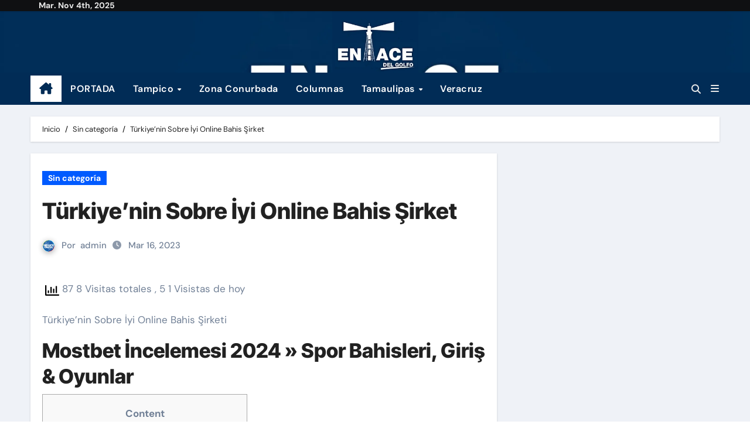

--- FILE ---
content_type: text/html; charset=UTF-8
request_url: https://www.enlacedelgolfo.com/turkiyenin-sobre-iyi-online-bahis-sirket/
body_size: 33886
content:
<!-- =========================
  Page Breadcrumb   
============================== -->
<!DOCTYPE html>
<html lang="es">
<head>
<meta charset="UTF-8">
<meta name="viewport" content="width=device-width, initial-scale=1">
<link rel="profile" href="http://gmpg.org/xfn/11">
		    <!-- PVC Template -->
    <script type="text/template" id="pvc-stats-view-template">
    <i class="pvc-stats-icon medium" aria-hidden="true"><svg aria-hidden="true" focusable="false" data-prefix="far" data-icon="chart-bar" role="img" xmlns="http://www.w3.org/2000/svg" viewBox="0 0 512 512" class="svg-inline--fa fa-chart-bar fa-w-16 fa-2x"><path fill="currentColor" d="M396.8 352h22.4c6.4 0 12.8-6.4 12.8-12.8V108.8c0-6.4-6.4-12.8-12.8-12.8h-22.4c-6.4 0-12.8 6.4-12.8 12.8v230.4c0 6.4 6.4 12.8 12.8 12.8zm-192 0h22.4c6.4 0 12.8-6.4 12.8-12.8V140.8c0-6.4-6.4-12.8-12.8-12.8h-22.4c-6.4 0-12.8 6.4-12.8 12.8v198.4c0 6.4 6.4 12.8 12.8 12.8zm96 0h22.4c6.4 0 12.8-6.4 12.8-12.8V204.8c0-6.4-6.4-12.8-12.8-12.8h-22.4c-6.4 0-12.8 6.4-12.8 12.8v134.4c0 6.4 6.4 12.8 12.8 12.8zM496 400H48V80c0-8.84-7.16-16-16-16H16C7.16 64 0 71.16 0 80v336c0 17.67 14.33 32 32 32h464c8.84 0 16-7.16 16-16v-16c0-8.84-7.16-16-16-16zm-387.2-48h22.4c6.4 0 12.8-6.4 12.8-12.8v-70.4c0-6.4-6.4-12.8-12.8-12.8h-22.4c-6.4 0-12.8 6.4-12.8 12.8v70.4c0 6.4 6.4 12.8 12.8 12.8z" class=""></path></svg></i>
	87 <%= total_view %> Visitas totales	<% if ( today_view > 0 ) { %>
		<span class="views_today">, 5 <%= today_view %> Visistas de hoy</span>
	<% } %>
	</span>
	</script>
		    <meta name='robots' content='index, follow, max-image-preview:large, max-snippet:-1, max-video-preview:-1' />
	<style>img:is([sizes="auto" i], [sizes^="auto," i]) { contain-intrinsic-size: 3000px 1500px }</style>
	
	<!-- This site is optimized with the Yoast SEO plugin v26.0 - https://yoast.com/wordpress/plugins/seo/ -->
	<title>Türkiye&#039;nin Sobre İyi Online Bahis Şirket -</title>
	<link rel="canonical" href="https://www.enlacedelgolfo.com/turkiyenin-sobre-iyi-online-bahis-sirket/" />
	<meta property="og:locale" content="es_ES" />
	<meta property="og:type" content="article" />
	<meta property="og:title" content="Türkiye&#039;nin Sobre İyi Online Bahis Şirket -" />
	<meta property="og:description" content="Türkiye&#8217;nin Sobre İyi Online Bahis Şirketi Mostbet İncelemesi 2024 » Spor Bahisleri, Giriş &#038; Oyunlar Content Mostbet’te Ortaklık Programı Var Mı? Casino Oyunları Empieza Şans Oyunlarında Zirve Deneyimi Kumarhane Hangi Lisansa Sahip? Most Bet Web Sitesine Giriş Yapamıyorum, Blokajı Nasıl Aşabilirim? Şirket Geçmişi ✔ Mostbet-27 Bahis Şirketi Yeni Başlayanlar Için Iyi Bir Seçim Mi? Android’de [&hellip;]" />
	<meta property="og:url" content="https://www.enlacedelgolfo.com/turkiyenin-sobre-iyi-online-bahis-sirket/" />
	<meta property="article:published_time" content="2023-03-16T22:19:29+00:00" />
	<meta property="article:modified_time" content="2024-03-28T23:57:41+00:00" />
	<meta name="author" content="admin" />
	<meta name="twitter:card" content="summary_large_image" />
	<meta name="twitter:label1" content="Escrito por" />
	<meta name="twitter:data1" content="admin" />
	<meta name="twitter:label2" content="Tiempo de lectura" />
	<meta name="twitter:data2" content="21 minutos" />
	<script type="application/ld+json" class="yoast-schema-graph">{"@context":"https://schema.org","@graph":[{"@type":"WebPage","@id":"https://www.enlacedelgolfo.com/turkiyenin-sobre-iyi-online-bahis-sirket/","url":"https://www.enlacedelgolfo.com/turkiyenin-sobre-iyi-online-bahis-sirket/","name":"Türkiye'nin Sobre İyi Online Bahis Şirket -","isPartOf":{"@id":"https://www.enlacedelgolfo.com/#website"},"datePublished":"2023-03-16T22:19:29+00:00","dateModified":"2024-03-28T23:57:41+00:00","author":{"@id":"https://www.enlacedelgolfo.com/#/schema/person/69c78bd2ef6fb00a18b2435c448f2bc3"},"breadcrumb":{"@id":"https://www.enlacedelgolfo.com/turkiyenin-sobre-iyi-online-bahis-sirket/#breadcrumb"},"inLanguage":"es","potentialAction":[{"@type":"ReadAction","target":["https://www.enlacedelgolfo.com/turkiyenin-sobre-iyi-online-bahis-sirket/"]}]},{"@type":"BreadcrumbList","@id":"https://www.enlacedelgolfo.com/turkiyenin-sobre-iyi-online-bahis-sirket/#breadcrumb","itemListElement":[{"@type":"ListItem","position":1,"name":"Portada","item":"https://www.enlacedelgolfo.com/"},{"@type":"ListItem","position":2,"name":"Blog","item":"https://www.enlacedelgolfo.com/blog/"},{"@type":"ListItem","position":3,"name":"Türkiye&#8217;nin Sobre İyi Online Bahis Şirket"}]},{"@type":"WebSite","@id":"https://www.enlacedelgolfo.com/#website","url":"https://www.enlacedelgolfo.com/","name":"","description":"","potentialAction":[{"@type":"SearchAction","target":{"@type":"EntryPoint","urlTemplate":"https://www.enlacedelgolfo.com/?s={search_term_string}"},"query-input":{"@type":"PropertyValueSpecification","valueRequired":true,"valueName":"search_term_string"}}],"inLanguage":"es"},{"@type":"Person","@id":"https://www.enlacedelgolfo.com/#/schema/person/69c78bd2ef6fb00a18b2435c448f2bc3","name":"admin","image":{"@type":"ImageObject","inLanguage":"es","@id":"https://www.enlacedelgolfo.com/#/schema/person/image/","url":"https://secure.gravatar.com/avatar/99d3aa81be1664e8b0bd2ee9152aeae8f2fa89a0e5fdab89dcdd139c624c03d2?s=96&d=mm&r=g","contentUrl":"https://secure.gravatar.com/avatar/99d3aa81be1664e8b0bd2ee9152aeae8f2fa89a0e5fdab89dcdd139c624c03d2?s=96&d=mm&r=g","caption":"admin"},"url":"https://www.enlacedelgolfo.com/author/admin/"}]}</script>
	<!-- / Yoast SEO plugin. -->


<link rel='dns-prefetch' href='//stats.wp.com' />
<link rel="alternate" type="application/rss+xml" title=" &raquo; Feed" href="https://www.enlacedelgolfo.com/feed/" />
<link rel="alternate" type="application/rss+xml" title=" &raquo; Feed de los comentarios" href="https://www.enlacedelgolfo.com/comments/feed/" />
<link rel="alternate" type="application/rss+xml" title=" &raquo; Comentario Türkiye&#8217;nin Sobre İyi Online Bahis Şirket del feed" href="https://www.enlacedelgolfo.com/turkiyenin-sobre-iyi-online-bahis-sirket/feed/" />
<script type="text/javascript">
/* <![CDATA[ */
window._wpemojiSettings = {"baseUrl":"https:\/\/s.w.org\/images\/core\/emoji\/16.0.1\/72x72\/","ext":".png","svgUrl":"https:\/\/s.w.org\/images\/core\/emoji\/16.0.1\/svg\/","svgExt":".svg","source":{"concatemoji":"https:\/\/www.enlacedelgolfo.com\/wp-includes\/js\/wp-emoji-release.min.js?ver=6.8.2"}};
/*! This file is auto-generated */
!function(s,n){var o,i,e;function c(e){try{var t={supportTests:e,timestamp:(new Date).valueOf()};sessionStorage.setItem(o,JSON.stringify(t))}catch(e){}}function p(e,t,n){e.clearRect(0,0,e.canvas.width,e.canvas.height),e.fillText(t,0,0);var t=new Uint32Array(e.getImageData(0,0,e.canvas.width,e.canvas.height).data),a=(e.clearRect(0,0,e.canvas.width,e.canvas.height),e.fillText(n,0,0),new Uint32Array(e.getImageData(0,0,e.canvas.width,e.canvas.height).data));return t.every(function(e,t){return e===a[t]})}function u(e,t){e.clearRect(0,0,e.canvas.width,e.canvas.height),e.fillText(t,0,0);for(var n=e.getImageData(16,16,1,1),a=0;a<n.data.length;a++)if(0!==n.data[a])return!1;return!0}function f(e,t,n,a){switch(t){case"flag":return n(e,"\ud83c\udff3\ufe0f\u200d\u26a7\ufe0f","\ud83c\udff3\ufe0f\u200b\u26a7\ufe0f")?!1:!n(e,"\ud83c\udde8\ud83c\uddf6","\ud83c\udde8\u200b\ud83c\uddf6")&&!n(e,"\ud83c\udff4\udb40\udc67\udb40\udc62\udb40\udc65\udb40\udc6e\udb40\udc67\udb40\udc7f","\ud83c\udff4\u200b\udb40\udc67\u200b\udb40\udc62\u200b\udb40\udc65\u200b\udb40\udc6e\u200b\udb40\udc67\u200b\udb40\udc7f");case"emoji":return!a(e,"\ud83e\udedf")}return!1}function g(e,t,n,a){var r="undefined"!=typeof WorkerGlobalScope&&self instanceof WorkerGlobalScope?new OffscreenCanvas(300,150):s.createElement("canvas"),o=r.getContext("2d",{willReadFrequently:!0}),i=(o.textBaseline="top",o.font="600 32px Arial",{});return e.forEach(function(e){i[e]=t(o,e,n,a)}),i}function t(e){var t=s.createElement("script");t.src=e,t.defer=!0,s.head.appendChild(t)}"undefined"!=typeof Promise&&(o="wpEmojiSettingsSupports",i=["flag","emoji"],n.supports={everything:!0,everythingExceptFlag:!0},e=new Promise(function(e){s.addEventListener("DOMContentLoaded",e,{once:!0})}),new Promise(function(t){var n=function(){try{var e=JSON.parse(sessionStorage.getItem(o));if("object"==typeof e&&"number"==typeof e.timestamp&&(new Date).valueOf()<e.timestamp+604800&&"object"==typeof e.supportTests)return e.supportTests}catch(e){}return null}();if(!n){if("undefined"!=typeof Worker&&"undefined"!=typeof OffscreenCanvas&&"undefined"!=typeof URL&&URL.createObjectURL&&"undefined"!=typeof Blob)try{var e="postMessage("+g.toString()+"("+[JSON.stringify(i),f.toString(),p.toString(),u.toString()].join(",")+"));",a=new Blob([e],{type:"text/javascript"}),r=new Worker(URL.createObjectURL(a),{name:"wpTestEmojiSupports"});return void(r.onmessage=function(e){c(n=e.data),r.terminate(),t(n)})}catch(e){}c(n=g(i,f,p,u))}t(n)}).then(function(e){for(var t in e)n.supports[t]=e[t],n.supports.everything=n.supports.everything&&n.supports[t],"flag"!==t&&(n.supports.everythingExceptFlag=n.supports.everythingExceptFlag&&n.supports[t]);n.supports.everythingExceptFlag=n.supports.everythingExceptFlag&&!n.supports.flag,n.DOMReady=!1,n.readyCallback=function(){n.DOMReady=!0}}).then(function(){return e}).then(function(){var e;n.supports.everything||(n.readyCallback(),(e=n.source||{}).concatemoji?t(e.concatemoji):e.wpemoji&&e.twemoji&&(t(e.twemoji),t(e.wpemoji)))}))}((window,document),window._wpemojiSettings);
/* ]]> */
</script>

<link rel='stylesheet' id='newsair-theme-fonts-css' href='https://www.enlacedelgolfo.com/wp-content/fonts/525f7d9717f4a04dfbea22f905865a91.css?ver=20201110' type='text/css' media='all' />
<style id='wp-emoji-styles-inline-css' type='text/css'>

	img.wp-smiley, img.emoji {
		display: inline !important;
		border: none !important;
		box-shadow: none !important;
		height: 1em !important;
		width: 1em !important;
		margin: 0 0.07em !important;
		vertical-align: -0.1em !important;
		background: none !important;
		padding: 0 !important;
	}
</style>
<link rel='stylesheet' id='wp-block-library-css' href='https://www.enlacedelgolfo.com/wp-includes/css/dist/block-library/style.min.css?ver=6.8.2' type='text/css' media='all' />
<style id='wp-block-library-theme-inline-css' type='text/css'>
.wp-block-audio :where(figcaption){color:#555;font-size:13px;text-align:center}.is-dark-theme .wp-block-audio :where(figcaption){color:#ffffffa6}.wp-block-audio{margin:0 0 1em}.wp-block-code{border:1px solid #ccc;border-radius:4px;font-family:Menlo,Consolas,monaco,monospace;padding:.8em 1em}.wp-block-embed :where(figcaption){color:#555;font-size:13px;text-align:center}.is-dark-theme .wp-block-embed :where(figcaption){color:#ffffffa6}.wp-block-embed{margin:0 0 1em}.blocks-gallery-caption{color:#555;font-size:13px;text-align:center}.is-dark-theme .blocks-gallery-caption{color:#ffffffa6}:root :where(.wp-block-image figcaption){color:#555;font-size:13px;text-align:center}.is-dark-theme :root :where(.wp-block-image figcaption){color:#ffffffa6}.wp-block-image{margin:0 0 1em}.wp-block-pullquote{border-bottom:4px solid;border-top:4px solid;color:currentColor;margin-bottom:1.75em}.wp-block-pullquote cite,.wp-block-pullquote footer,.wp-block-pullquote__citation{color:currentColor;font-size:.8125em;font-style:normal;text-transform:uppercase}.wp-block-quote{border-left:.25em solid;margin:0 0 1.75em;padding-left:1em}.wp-block-quote cite,.wp-block-quote footer{color:currentColor;font-size:.8125em;font-style:normal;position:relative}.wp-block-quote:where(.has-text-align-right){border-left:none;border-right:.25em solid;padding-left:0;padding-right:1em}.wp-block-quote:where(.has-text-align-center){border:none;padding-left:0}.wp-block-quote.is-large,.wp-block-quote.is-style-large,.wp-block-quote:where(.is-style-plain){border:none}.wp-block-search .wp-block-search__label{font-weight:700}.wp-block-search__button{border:1px solid #ccc;padding:.375em .625em}:where(.wp-block-group.has-background){padding:1.25em 2.375em}.wp-block-separator.has-css-opacity{opacity:.4}.wp-block-separator{border:none;border-bottom:2px solid;margin-left:auto;margin-right:auto}.wp-block-separator.has-alpha-channel-opacity{opacity:1}.wp-block-separator:not(.is-style-wide):not(.is-style-dots){width:100px}.wp-block-separator.has-background:not(.is-style-dots){border-bottom:none;height:1px}.wp-block-separator.has-background:not(.is-style-wide):not(.is-style-dots){height:2px}.wp-block-table{margin:0 0 1em}.wp-block-table td,.wp-block-table th{word-break:normal}.wp-block-table :where(figcaption){color:#555;font-size:13px;text-align:center}.is-dark-theme .wp-block-table :where(figcaption){color:#ffffffa6}.wp-block-video :where(figcaption){color:#555;font-size:13px;text-align:center}.is-dark-theme .wp-block-video :where(figcaption){color:#ffffffa6}.wp-block-video{margin:0 0 1em}:root :where(.wp-block-template-part.has-background){margin-bottom:0;margin-top:0;padding:1.25em 2.375em}
</style>
<style id='classic-theme-styles-inline-css' type='text/css'>
/*! This file is auto-generated */
.wp-block-button__link{color:#fff;background-color:#32373c;border-radius:9999px;box-shadow:none;text-decoration:none;padding:calc(.667em + 2px) calc(1.333em + 2px);font-size:1.125em}.wp-block-file__button{background:#32373c;color:#fff;text-decoration:none}
</style>
<link rel='stylesheet' id='magazine-blocks-blocks-css' href='https://www.enlacedelgolfo.com/wp-content/plugins/magazine-blocks/dist/style-blocks.css?ver=c582fd563558051a9629' type='text/css' media='all' />
<link rel='stylesheet' id='mediaelement-css' href='https://www.enlacedelgolfo.com/wp-includes/js/mediaelement/mediaelementplayer-legacy.min.css?ver=4.2.17' type='text/css' media='all' />
<link rel='stylesheet' id='wp-mediaelement-css' href='https://www.enlacedelgolfo.com/wp-includes/js/mediaelement/wp-mediaelement.min.css?ver=6.8.2' type='text/css' media='all' />
<style id='jetpack-sharing-buttons-style-inline-css' type='text/css'>
.jetpack-sharing-buttons__services-list{display:flex;flex-direction:row;flex-wrap:wrap;gap:0;list-style-type:none;margin:5px;padding:0}.jetpack-sharing-buttons__services-list.has-small-icon-size{font-size:12px}.jetpack-sharing-buttons__services-list.has-normal-icon-size{font-size:16px}.jetpack-sharing-buttons__services-list.has-large-icon-size{font-size:24px}.jetpack-sharing-buttons__services-list.has-huge-icon-size{font-size:36px}@media print{.jetpack-sharing-buttons__services-list{display:none!important}}.editor-styles-wrapper .wp-block-jetpack-sharing-buttons{gap:0;padding-inline-start:0}ul.jetpack-sharing-buttons__services-list.has-background{padding:1.25em 2.375em}
</style>
<style id='global-styles-inline-css' type='text/css'>
:root{--wp--preset--aspect-ratio--square: 1;--wp--preset--aspect-ratio--4-3: 4/3;--wp--preset--aspect-ratio--3-4: 3/4;--wp--preset--aspect-ratio--3-2: 3/2;--wp--preset--aspect-ratio--2-3: 2/3;--wp--preset--aspect-ratio--16-9: 16/9;--wp--preset--aspect-ratio--9-16: 9/16;--wp--preset--color--black: #000000;--wp--preset--color--cyan-bluish-gray: #abb8c3;--wp--preset--color--white: #ffffff;--wp--preset--color--pale-pink: #f78da7;--wp--preset--color--vivid-red: #cf2e2e;--wp--preset--color--luminous-vivid-orange: #ff6900;--wp--preset--color--luminous-vivid-amber: #fcb900;--wp--preset--color--light-green-cyan: #7bdcb5;--wp--preset--color--vivid-green-cyan: #00d084;--wp--preset--color--pale-cyan-blue: #8ed1fc;--wp--preset--color--vivid-cyan-blue: #0693e3;--wp--preset--color--vivid-purple: #9b51e0;--wp--preset--gradient--vivid-cyan-blue-to-vivid-purple: linear-gradient(135deg,rgba(6,147,227,1) 0%,rgb(155,81,224) 100%);--wp--preset--gradient--light-green-cyan-to-vivid-green-cyan: linear-gradient(135deg,rgb(122,220,180) 0%,rgb(0,208,130) 100%);--wp--preset--gradient--luminous-vivid-amber-to-luminous-vivid-orange: linear-gradient(135deg,rgba(252,185,0,1) 0%,rgba(255,105,0,1) 100%);--wp--preset--gradient--luminous-vivid-orange-to-vivid-red: linear-gradient(135deg,rgba(255,105,0,1) 0%,rgb(207,46,46) 100%);--wp--preset--gradient--very-light-gray-to-cyan-bluish-gray: linear-gradient(135deg,rgb(238,238,238) 0%,rgb(169,184,195) 100%);--wp--preset--gradient--cool-to-warm-spectrum: linear-gradient(135deg,rgb(74,234,220) 0%,rgb(151,120,209) 20%,rgb(207,42,186) 40%,rgb(238,44,130) 60%,rgb(251,105,98) 80%,rgb(254,248,76) 100%);--wp--preset--gradient--blush-light-purple: linear-gradient(135deg,rgb(255,206,236) 0%,rgb(152,150,240) 100%);--wp--preset--gradient--blush-bordeaux: linear-gradient(135deg,rgb(254,205,165) 0%,rgb(254,45,45) 50%,rgb(107,0,62) 100%);--wp--preset--gradient--luminous-dusk: linear-gradient(135deg,rgb(255,203,112) 0%,rgb(199,81,192) 50%,rgb(65,88,208) 100%);--wp--preset--gradient--pale-ocean: linear-gradient(135deg,rgb(255,245,203) 0%,rgb(182,227,212) 50%,rgb(51,167,181) 100%);--wp--preset--gradient--electric-grass: linear-gradient(135deg,rgb(202,248,128) 0%,rgb(113,206,126) 100%);--wp--preset--gradient--midnight: linear-gradient(135deg,rgb(2,3,129) 0%,rgb(40,116,252) 100%);--wp--preset--font-size--small: 13px;--wp--preset--font-size--medium: 20px;--wp--preset--font-size--large: 36px;--wp--preset--font-size--x-large: 42px;--wp--preset--spacing--20: 0.44rem;--wp--preset--spacing--30: 0.67rem;--wp--preset--spacing--40: 1rem;--wp--preset--spacing--50: 1.5rem;--wp--preset--spacing--60: 2.25rem;--wp--preset--spacing--70: 3.38rem;--wp--preset--spacing--80: 5.06rem;--wp--preset--shadow--natural: 6px 6px 9px rgba(0, 0, 0, 0.2);--wp--preset--shadow--deep: 12px 12px 50px rgba(0, 0, 0, 0.4);--wp--preset--shadow--sharp: 6px 6px 0px rgba(0, 0, 0, 0.2);--wp--preset--shadow--outlined: 6px 6px 0px -3px rgba(255, 255, 255, 1), 6px 6px rgba(0, 0, 0, 1);--wp--preset--shadow--crisp: 6px 6px 0px rgba(0, 0, 0, 1);}:where(.is-layout-flex){gap: 0.5em;}:where(.is-layout-grid){gap: 0.5em;}body .is-layout-flex{display: flex;}.is-layout-flex{flex-wrap: wrap;align-items: center;}.is-layout-flex > :is(*, div){margin: 0;}body .is-layout-grid{display: grid;}.is-layout-grid > :is(*, div){margin: 0;}:where(.wp-block-columns.is-layout-flex){gap: 2em;}:where(.wp-block-columns.is-layout-grid){gap: 2em;}:where(.wp-block-post-template.is-layout-flex){gap: 1.25em;}:where(.wp-block-post-template.is-layout-grid){gap: 1.25em;}.has-black-color{color: var(--wp--preset--color--black) !important;}.has-cyan-bluish-gray-color{color: var(--wp--preset--color--cyan-bluish-gray) !important;}.has-white-color{color: var(--wp--preset--color--white) !important;}.has-pale-pink-color{color: var(--wp--preset--color--pale-pink) !important;}.has-vivid-red-color{color: var(--wp--preset--color--vivid-red) !important;}.has-luminous-vivid-orange-color{color: var(--wp--preset--color--luminous-vivid-orange) !important;}.has-luminous-vivid-amber-color{color: var(--wp--preset--color--luminous-vivid-amber) !important;}.has-light-green-cyan-color{color: var(--wp--preset--color--light-green-cyan) !important;}.has-vivid-green-cyan-color{color: var(--wp--preset--color--vivid-green-cyan) !important;}.has-pale-cyan-blue-color{color: var(--wp--preset--color--pale-cyan-blue) !important;}.has-vivid-cyan-blue-color{color: var(--wp--preset--color--vivid-cyan-blue) !important;}.has-vivid-purple-color{color: var(--wp--preset--color--vivid-purple) !important;}.has-black-background-color{background-color: var(--wp--preset--color--black) !important;}.has-cyan-bluish-gray-background-color{background-color: var(--wp--preset--color--cyan-bluish-gray) !important;}.has-white-background-color{background-color: var(--wp--preset--color--white) !important;}.has-pale-pink-background-color{background-color: var(--wp--preset--color--pale-pink) !important;}.has-vivid-red-background-color{background-color: var(--wp--preset--color--vivid-red) !important;}.has-luminous-vivid-orange-background-color{background-color: var(--wp--preset--color--luminous-vivid-orange) !important;}.has-luminous-vivid-amber-background-color{background-color: var(--wp--preset--color--luminous-vivid-amber) !important;}.has-light-green-cyan-background-color{background-color: var(--wp--preset--color--light-green-cyan) !important;}.has-vivid-green-cyan-background-color{background-color: var(--wp--preset--color--vivid-green-cyan) !important;}.has-pale-cyan-blue-background-color{background-color: var(--wp--preset--color--pale-cyan-blue) !important;}.has-vivid-cyan-blue-background-color{background-color: var(--wp--preset--color--vivid-cyan-blue) !important;}.has-vivid-purple-background-color{background-color: var(--wp--preset--color--vivid-purple) !important;}.has-black-border-color{border-color: var(--wp--preset--color--black) !important;}.has-cyan-bluish-gray-border-color{border-color: var(--wp--preset--color--cyan-bluish-gray) !important;}.has-white-border-color{border-color: var(--wp--preset--color--white) !important;}.has-pale-pink-border-color{border-color: var(--wp--preset--color--pale-pink) !important;}.has-vivid-red-border-color{border-color: var(--wp--preset--color--vivid-red) !important;}.has-luminous-vivid-orange-border-color{border-color: var(--wp--preset--color--luminous-vivid-orange) !important;}.has-luminous-vivid-amber-border-color{border-color: var(--wp--preset--color--luminous-vivid-amber) !important;}.has-light-green-cyan-border-color{border-color: var(--wp--preset--color--light-green-cyan) !important;}.has-vivid-green-cyan-border-color{border-color: var(--wp--preset--color--vivid-green-cyan) !important;}.has-pale-cyan-blue-border-color{border-color: var(--wp--preset--color--pale-cyan-blue) !important;}.has-vivid-cyan-blue-border-color{border-color: var(--wp--preset--color--vivid-cyan-blue) !important;}.has-vivid-purple-border-color{border-color: var(--wp--preset--color--vivid-purple) !important;}.has-vivid-cyan-blue-to-vivid-purple-gradient-background{background: var(--wp--preset--gradient--vivid-cyan-blue-to-vivid-purple) !important;}.has-light-green-cyan-to-vivid-green-cyan-gradient-background{background: var(--wp--preset--gradient--light-green-cyan-to-vivid-green-cyan) !important;}.has-luminous-vivid-amber-to-luminous-vivid-orange-gradient-background{background: var(--wp--preset--gradient--luminous-vivid-amber-to-luminous-vivid-orange) !important;}.has-luminous-vivid-orange-to-vivid-red-gradient-background{background: var(--wp--preset--gradient--luminous-vivid-orange-to-vivid-red) !important;}.has-very-light-gray-to-cyan-bluish-gray-gradient-background{background: var(--wp--preset--gradient--very-light-gray-to-cyan-bluish-gray) !important;}.has-cool-to-warm-spectrum-gradient-background{background: var(--wp--preset--gradient--cool-to-warm-spectrum) !important;}.has-blush-light-purple-gradient-background{background: var(--wp--preset--gradient--blush-light-purple) !important;}.has-blush-bordeaux-gradient-background{background: var(--wp--preset--gradient--blush-bordeaux) !important;}.has-luminous-dusk-gradient-background{background: var(--wp--preset--gradient--luminous-dusk) !important;}.has-pale-ocean-gradient-background{background: var(--wp--preset--gradient--pale-ocean) !important;}.has-electric-grass-gradient-background{background: var(--wp--preset--gradient--electric-grass) !important;}.has-midnight-gradient-background{background: var(--wp--preset--gradient--midnight) !important;}.has-small-font-size{font-size: var(--wp--preset--font-size--small) !important;}.has-medium-font-size{font-size: var(--wp--preset--font-size--medium) !important;}.has-large-font-size{font-size: var(--wp--preset--font-size--large) !important;}.has-x-large-font-size{font-size: var(--wp--preset--font-size--x-large) !important;}
:where(.wp-block-post-template.is-layout-flex){gap: 1.25em;}:where(.wp-block-post-template.is-layout-grid){gap: 1.25em;}
:where(.wp-block-columns.is-layout-flex){gap: 2em;}:where(.wp-block-columns.is-layout-grid){gap: 2em;}
:root :where(.wp-block-pullquote){font-size: 1.5em;line-height: 1.6;}
</style>
<link rel='stylesheet' id='dashicons-css' href='https://www.enlacedelgolfo.com/wp-includes/css/dashicons.min.css?ver=6.8.2' type='text/css' media='all' />
<link rel='stylesheet' id='everest-forms-general-css' href='https://www.enlacedelgolfo.com/wp-content/plugins/everest-forms/assets/css/everest-forms.css?ver=3.4.1' type='text/css' media='all' />
<link rel='stylesheet' id='jquery-intl-tel-input-css' href='https://www.enlacedelgolfo.com/wp-content/plugins/everest-forms/assets/css/intlTelInput.css?ver=3.4.1' type='text/css' media='all' />
<style id='magazine-blocks-global-styles-inline-css' type='text/css'>
:root {--mzb-colors-primary: #690aa0;
--mzb-colors-secondary: #54595F;
--mzb-colors-text: #7A7A7A;
--mzb-colors-accent: #61CE70;
--mzb-font-weights-primary: 600;
--mzb-font-weights-secondary: 400;
--mzb-font-weights-text: 600;
--mzb-font-weights-accent: 500;}.mzb-typography-primary {font-weight: var(--mzb-font-weights-primary) !important;}.mzb-typography-secondary {font-weight: var(--mzb-font-weights-secondary) !important;}.mzb-typography-text {font-weight: var(--mzb-font-weights-text) !important;}.mzb-typography-accent {font-weight: var(--mzb-font-weights-accent) !important;}
</style>
<link rel='stylesheet' id='a3-pvc-style-css' href='https://www.enlacedelgolfo.com/wp-content/plugins/page-views-count/assets/css/style.min.css?ver=2.8.7' type='text/css' media='all' />
<link rel='stylesheet' id='all-css-css' href='https://www.enlacedelgolfo.com/wp-content/themes/newsair/css/all.css?ver=6.8.2' type='text/css' media='all' />
<link rel='stylesheet' id='dark-css' href='https://www.enlacedelgolfo.com/wp-content/themes/newsair/css/colors/dark.css?ver=6.8.2' type='text/css' media='all' />
<link rel='stylesheet' id='default-css' href='https://www.enlacedelgolfo.com/wp-content/themes/newsair/css/colors/default.css?ver=6.8.2' type='text/css' media='all' />
<link rel='stylesheet' id='bootstrap-css' href='https://www.enlacedelgolfo.com/wp-content/themes/newsair/css/bootstrap.css?ver=6.8.2' type='text/css' media='all' />
<link rel='stylesheet' id='newsair-style-css' href='https://www.enlacedelgolfo.com/wp-content/themes/newsair/style.css?ver=6.8.2' type='text/css' media='all' />
<link rel='stylesheet' id='swiper-bundle-css-css' href='https://www.enlacedelgolfo.com/wp-content/themes/newsair/css/swiper-bundle.css?ver=6.8.2' type='text/css' media='all' />
<link rel='stylesheet' id='smartmenus-css' href='https://www.enlacedelgolfo.com/wp-content/themes/newsair/css/jquery.smartmenus.bootstrap.css?ver=6.8.2' type='text/css' media='all' />
<link rel='stylesheet' id='animate-css' href='https://www.enlacedelgolfo.com/wp-content/themes/newsair/css/animate.css?ver=6.8.2' type='text/css' media='all' />
<link rel='stylesheet' id='newsair-custom-css-css' href='https://www.enlacedelgolfo.com/wp-content/themes/newsair/inc/ansar/customize/css/customizer.css?ver=1.0' type='text/css' media='all' />
<style id='magazine-blocks-blocks-css-widgets-inline-css' type='text/css'>
.mzb-advertisement-e1381de2 .mzb-advertisement-content.mzb-has-image{align-items:right;}
</style>
<link rel='stylesheet' id='a3pvc-css' href='//www.enlacedelgolfo.com/wp-content/uploads/sass/pvc.min.css?ver=1739838397' type='text/css' media='all' />
<link rel='stylesheet' id='wps-visitor-style-css' href='https://www.enlacedelgolfo.com/wp-content/plugins/wps-visitor-counter/styles/css/default.css?ver=2' type='text/css' media='all' />
<script type="text/javascript" src="https://www.enlacedelgolfo.com/wp-includes/js/jquery/jquery.min.js?ver=3.7.1" id="jquery-core-js"></script>
<script type="text/javascript" src="https://www.enlacedelgolfo.com/wp-includes/js/jquery/jquery-migrate.min.js?ver=3.4.1" id="jquery-migrate-js"></script>
<script type="text/javascript" src="https://www.enlacedelgolfo.com/wp-includes/js/underscore.min.js?ver=1.13.7" id="underscore-js"></script>
<script type="text/javascript" src="https://www.enlacedelgolfo.com/wp-includes/js/backbone.min.js?ver=1.6.0" id="backbone-js"></script>
<script type="text/javascript" id="a3-pvc-backbone-js-extra">
/* <![CDATA[ */
var pvc_vars = {"rest_api_url":"https:\/\/www.enlacedelgolfo.com\/wp-json\/pvc\/v1","ajax_url":"https:\/\/www.enlacedelgolfo.com\/wp-admin\/admin-ajax.php","security":"5b411d2221","ajax_load_type":"rest_api"};
/* ]]> */
</script>
<script type="text/javascript" src="https://www.enlacedelgolfo.com/wp-content/plugins/page-views-count/assets/js/pvc.backbone.min.js?ver=2.8.7" id="a3-pvc-backbone-js"></script>
<script type="text/javascript" src="https://www.enlacedelgolfo.com/wp-content/themes/newsair/js/navigation.js?ver=6.8.2" id="newsair-navigation-js"></script>
<script type="text/javascript" src="https://www.enlacedelgolfo.com/wp-content/themes/newsair/js/bootstrap.js?ver=6.8.2" id="bootstrap_script-js"></script>
<script type="text/javascript" src="https://www.enlacedelgolfo.com/wp-content/themes/newsair/js/swiper-bundle.js?ver=6.8.2" id="swiper-bundle-js"></script>
<script type="text/javascript" src="https://www.enlacedelgolfo.com/wp-content/themes/newsair/js/hc-sticky.js?ver=6.8.2" id="sticky-js-js"></script>
<script type="text/javascript" src="https://www.enlacedelgolfo.com/wp-content/themes/newsair/js/jquery.sticky.js?ver=6.8.2" id="sticky-header-js-js"></script>
<script type="text/javascript" src="https://www.enlacedelgolfo.com/wp-content/themes/newsair/js/jquery.smartmenus.js?ver=6.8.2" id="smartmenus-js-js"></script>
<script type="text/javascript" src="https://www.enlacedelgolfo.com/wp-content/themes/newsair/js/jquery.smartmenus.bootstrap.js?ver=6.8.2" id="bootstrap-smartmenus-js-js"></script>
<script type="text/javascript" src="https://www.enlacedelgolfo.com/wp-content/themes/newsair/js/jquery.cookie.min.js?ver=6.8.2" id="jquery-cookie-js"></script>
<script type="text/javascript" id="wps-js-extra">
/* <![CDATA[ */
var wpspagevisit = {"ajaxurl":"https:\/\/www.enlacedelgolfo.com\/wp-admin\/admin-ajax.php","ajax_nonce":"ecbe77fe04"};
/* ]]> */
</script>
<script type="text/javascript" src="https://www.enlacedelgolfo.com/wp-content/plugins/wps-visitor-counter/styles/js/custom.js?ver=1" id="wps-js"></script>
<link rel="https://api.w.org/" href="https://www.enlacedelgolfo.com/wp-json/" /><link rel="alternate" title="JSON" type="application/json" href="https://www.enlacedelgolfo.com/wp-json/wp/v2/posts/109968" /><link rel="EditURI" type="application/rsd+xml" title="RSD" href="https://www.enlacedelgolfo.com/xmlrpc.php?rsd" />
<meta name="generator" content="WordPress 6.8.2" />
<meta name="generator" content="Everest Forms 3.4.1" />
<link rel='shortlink' href='https://www.enlacedelgolfo.com/?p=109968' />
<link rel="alternate" title="oEmbed (JSON)" type="application/json+oembed" href="https://www.enlacedelgolfo.com/wp-json/oembed/1.0/embed?url=https%3A%2F%2Fwww.enlacedelgolfo.com%2Fturkiyenin-sobre-iyi-online-bahis-sirket%2F" />
<link rel="alternate" title="oEmbed (XML)" type="text/xml+oembed" href="https://www.enlacedelgolfo.com/wp-json/oembed/1.0/embed?url=https%3A%2F%2Fwww.enlacedelgolfo.com%2Fturkiyenin-sobre-iyi-online-bahis-sirket%2F&#038;format=xml" />
<script>window._MAGAZINE_BLOCKS_WEBPACK_PUBLIC_PATH_ = "https://www.enlacedelgolfo.com/wp-content/plugins/magazine-blocks/dist/"</script><style id="magazine-blocks-category-colors"></style>	<style>img#wpstats{display:none}</style>
		<link rel="pingback" href="https://www.enlacedelgolfo.com/xmlrpc.php"><style type="text/css" id="custom-background-css">
    .wrapper { background-color: #}
</style>
<style>
  .bs-blog-post p:nth-of-type(1)::first-letter {
    display: none;
}
</style>
<style>
.bs-header-main {
  background-image: url("https://www.enlacedelgolfo.com/wp-content/uploads/2025/02/cropped-pixelcut-export-1.jpg" );
}
</style>
 <style> 
  .bs-default .bs-header-main .inner{
    background-color: transparent;
  }
 </style>
<style>
.archive-class .sidebar-right, .archive-class .sidebar-left , .index-class .sidebar-right, .index-class .sidebar-left{
    flex: 100;
    width:310px !important;
  }
  .archive-class .content-right , .index-class .content-right {
    width: calc((1130px - 310px)) !important;
  }
</style>
  <style>
  .single-class .sidebar-right, .single-class .sidebar-left{
    flex: 100;
    width:310px !important;
  }
  .single-class .content-right {
    width: calc((1130px - 310px)) !important;
  }
</style>
<style>
  .bs-default .bs-header-main .inner, .bs-headthree .bs-header-main .inner{ 
    height:105px; 
  }

  @media (max-width:991px) {
    .bs-default .bs-header-main .inner, .bs-headthree .bs-header-main .inner{ 
      height:209px; 
    }
  }
  @media (max-width:576px) {
    .bs-default .bs-header-main .inner, .bs-headthree .bs-header-main .inner{ 
      height:132px; 
    }
  }
</style>
    <style type="text/css">
            
        .site-title a,
        .site-description {
            color: #000000;
        }

        .site-branding-text .site-title a {
                font-size: 22px;
            }

            @media (max-width: 991.98px)  {
                .site-branding-text .site-title a {
                    font-size: 35px;

                }
            }

            @media (max-width: 575.98px) {
                .site-branding-text .site-title a {
                    font-size: 30px;

                }
            }

        </style>
    		<style type="text/css" id="wp-custom-css">
			.page-entry-title:has(.entry-title.title) {
    DISPLAY: none;
}

.crousel-widget.wd-back.mb-0.position-relative {
    display: none;
}		</style>
		</head>
<body class="wp-singular post-template-default single single-post postid-109968 single-format-standard wp-custom-logo wp-embed-responsive wp-theme-newsair wide everest-forms-no-js  ta-hide-date-author-in-list defaultcolor" >
<div id="page" class="site">
<a class="skip-link screen-reader-text" href="#content">
Saltar al contenido</a>

<!--wrapper-->
<div class="wrapper" id="custom-background-css">
<!--==================== TOP BAR ====================-->
  <div class="sidenav offcanvas offcanvas-end" tabindex="-1" id="offcanvasExample" aria-labelledby="offcanvasExampleLabel">
    <div class="offcanvas-header">
      <h5 class="offcanvas-title" id="offcanvasExampleLabel"> </h5>
      <a href="#" class="btn_close" data-bs-dismiss="offcanvas" aria-label="Close"><i class="fas fa-times"></i></a>
    </div>
    <div class="offcanvas-body">
          </div>
  </div>
    <!--header-->
  <header class="bs-default">
    <!--top-bar-->
    <div class="bs-head-detail d-none d-lg-block">
          <div class="container">
      <div class="row align-items-center">
                      <!--col-md-5-->
            <div class="col-md-12 col-xs-12">
              <div class="d-flex flex-wrap align-items-center justify-content-between">
                        <div class="top-date ms-1">
            <span class="day">
         Mar. Nov 4th, 2025             </span>
        </div>
                  </div>
            </div>
            <!--/col-md-6-->
          </div>
        </div>
    </div>
    <!--/top-bar-->
    <div class="clearfix"></div>
    <!-- Main Menu Area-->
      <!-- Main Menu Area-->        
  <div class="bs-header-main">
    <div class="inner responsive">
      <div class="container">
        <div class="row align-items-center">
          <div class="navbar-header col-lg-12 text-center d-none d-lg-block">
              <!-- Display the Custom Logo -->
              <div class="site-logo">
                  <a href="https://www.enlacedelgolfo.com/" class="navbar-brand" rel="home"><img width="512" height="512" src="https://www.enlacedelgolfo.com/wp-content/uploads/2024/02/cropped-cropped-cropped-descarga-Uq4meKPka-transformed-3.png" class="custom-logo" alt="" decoding="async" fetchpriority="high" srcset="https://www.enlacedelgolfo.com/wp-content/uploads/2024/02/cropped-cropped-cropped-descarga-Uq4meKPka-transformed-3.png 512w, https://www.enlacedelgolfo.com/wp-content/uploads/2024/02/cropped-cropped-cropped-descarga-Uq4meKPka-transformed-3-300x300.png 300w, https://www.enlacedelgolfo.com/wp-content/uploads/2024/02/cropped-cropped-cropped-descarga-Uq4meKPka-transformed-3-150x150.png 150w" sizes="(max-width: 512px) 100vw, 512px" /></a>              </div>

              <div class="site-branding-text  ">
                                  <p class="site-title"> <a href="https://www.enlacedelgolfo.com/" rel="home"></a></p>
                                  <p class="site-description"></p>
              </div>
            </div>
                    </div>
      </div>
    </div>
  </div>
  <!-- /Main Menu Area-->
    <!-- /Main Menu Area-->
     
  <div class="bs-menu-full sticky-header">
    <div class="container">
      <nav class="navbar navbar-expand-lg navbar-wp">
                <!-- Home Icon -->
        <div class="active homebtn home d-none d-lg-flex">
          <a class="title" title="Home" href="https://www.enlacedelgolfo.com">
            <span class="fa-solid fa-house-chimney"></span>
          </a>
        </div>
        <!-- /Home Icon -->
                <!-- Mobile Header -->
        <div class="m-header align-items-center justify-content-justify">
          <!-- navbar-toggle -->
          <button id="nav-btn" class="navbar-toggler x collapsed" type="button" data-bs-toggle="collapse"
            data-bs-target="#navbar-wp" aria-controls="navbar-wp" aria-expanded="false"
            aria-label="Cambiar navegación">
            <span class="icon-bar"></span>
            <span class="icon-bar"></span>
            <span class="icon-bar"></span>
          </button>
          <div class="navbar-header">
            <!-- Display the Custom Logo -->
            <div class="site-logo">
              <a href="https://www.enlacedelgolfo.com/" class="navbar-brand" rel="home"><img width="512" height="512" src="https://www.enlacedelgolfo.com/wp-content/uploads/2024/02/cropped-cropped-cropped-descarga-Uq4meKPka-transformed-3.png" class="custom-logo" alt="" decoding="async" srcset="https://www.enlacedelgolfo.com/wp-content/uploads/2024/02/cropped-cropped-cropped-descarga-Uq4meKPka-transformed-3.png 512w, https://www.enlacedelgolfo.com/wp-content/uploads/2024/02/cropped-cropped-cropped-descarga-Uq4meKPka-transformed-3-300x300.png 300w, https://www.enlacedelgolfo.com/wp-content/uploads/2024/02/cropped-cropped-cropped-descarga-Uq4meKPka-transformed-3-150x150.png 150w" sizes="(max-width: 512px) 100vw, 512px" /></a>            </div>
            <div class="site-branding-text  ">
              <div class="site-title"> <a href="https://www.enlacedelgolfo.com/" rel="home"></a></div>
              <p class="site-description"></p>
            </div>
          </div>
          <div class="right-nav"> 
          <!-- /navbar-toggle -->
                      <a class="msearch ml-auto" data-bs-target="#exampleModal"  href="#" data-bs-toggle="modal"> 
            <i class="fas fa-search"></i> 
          </a>
                  </div>
        </div>
        <!-- /Mobile Header -->
        <div class="collapse navbar-collapse" id="navbar-wp">
          <ul id="menu-footermenu" class="me-auto nav navbar-nav"><li id="menu-item-115060" class="menu-item menu-item-type-taxonomy menu-item-object-category menu-item-115060"><a class="nav-link" title="PORTADA" href="https://www.enlacedelgolfo.com/category/portada/">PORTADA</a></li>
<li id="menu-item-115051" class="menu-item menu-item-type-taxonomy menu-item-object-category menu-item-has-children menu-item-115051 dropdown"><a class="nav-link" title="Tampico" href="https://www.enlacedelgolfo.com/category/tampico-conurbada/" data-toggle="dropdown" class="dropdown-toggle">Tampico </a>
<ul role="menu" class=" dropdown-menu">
	<li id="menu-item-115052" class="menu-item menu-item-type-taxonomy menu-item-object-category menu-item-115052"><a class="dropdown-item" title="Altamira" href="https://www.enlacedelgolfo.com/category/altamira/">Altamira</a></li>
	<li id="menu-item-115053" class="menu-item menu-item-type-taxonomy menu-item-object-category menu-item-115053"><a class="dropdown-item" title="Cd. Madero" href="https://www.enlacedelgolfo.com/category/cd-madero/">Cd. Madero</a></li>
</ul>
</li>
<li id="menu-item-115054" class="menu-item menu-item-type-taxonomy menu-item-object-category menu-item-115054"><a class="nav-link" title="Zona Conurbada" href="https://www.enlacedelgolfo.com/category/conurbada/">Zona Conurbada</a></li>
<li id="menu-item-115055" class="menu-item menu-item-type-taxonomy menu-item-object-category menu-item-115055"><a class="nav-link" title="Columnas" href="https://www.enlacedelgolfo.com/category/columnas/">Columnas</a></li>
<li id="menu-item-115056" class="menu-item menu-item-type-taxonomy menu-item-object-category menu-item-has-children menu-item-115056 dropdown"><a class="nav-link" title="Tamaulipas" href="https://www.enlacedelgolfo.com/category/tamaulipas/" data-toggle="dropdown" class="dropdown-toggle">Tamaulipas </a>
<ul role="menu" class=" dropdown-menu">
	<li id="menu-item-115058" class="menu-item menu-item-type-taxonomy menu-item-object-category menu-item-115058"><a class="dropdown-item" title="Cd. Victoria" href="https://www.enlacedelgolfo.com/category/cvictoria/">Cd. Victoria</a></li>
	<li id="menu-item-115057" class="menu-item menu-item-type-taxonomy menu-item-object-category menu-item-115057"><a class="dropdown-item" title="Tampico" href="https://www.enlacedelgolfo.com/category/tampico-conurbada/">Tampico</a></li>
</ul>
</li>
<li id="menu-item-115059" class="menu-item menu-item-type-taxonomy menu-item-object-category menu-item-115059"><a class="nav-link" title="Veracruz" href="https://www.enlacedelgolfo.com/category/veracruz/">Veracruz</a></li>
</ul>        </div>
        <!-- Right nav -->
        <div class="desk-header right-nav pl-3 ml-auto my-2 my-lg-0 position-relative align-items-center">
                    <a class="msearch ml-auto" data-bs-target="#exampleModal"  href="#" data-bs-toggle="modal"> 
            <i class="fas fa-search"></i> 
          </a>
                    <!-- Off Canvas -->
            <a href="#" class="mneu-sidebar offcbtn d-none d-lg-block" data-bs-toggle="offcanvas" data-bs-target="#offcanvasExample" role="button" aria-controls="offcanvas-start" aria-expanded="false">
                <i class="fas fa-bars"></i>
            </a>
            <!-- /Off Canvas -->
                </div>
        <!-- /Right nav -->
      </nav> <!-- /Navigation -->
    </div>
  </div>
    </header>
  <!--/header-->
<main id="content" class="single-class content">
  <div class="container"> 
      <!--row-->
        <div class="row">
          <!--==================== breadcrumb section ====================-->
            <div class="bs-breadcrumb-section">
                <div class="overlay">
                    <div class="container">
                        <div class="row">
                            <nav aria-label="breadcrumb">
                                <ol class="breadcrumb">
                                    <div role="navigation" aria-label="Migas de pan" class="breadcrumb-trail breadcrumbs" itemprop="breadcrumb"><ul class="breadcrumb trail-items" itemscope itemtype="http://schema.org/BreadcrumbList"><meta name="numberOfItems" content="3" /><meta name="itemListOrder" content="Ascending" /><li itemprop="itemListElement breadcrumb-item" itemscope itemtype="http://schema.org/ListItem" class="trail-item breadcrumb-item  trail-begin"><a href="https://www.enlacedelgolfo.com/" rel="home" itemprop="item"><span itemprop="name">Inicio</span></a><meta itemprop="position" content="1" /></li><li itemprop="itemListElement breadcrumb-item" itemscope itemtype="http://schema.org/ListItem" class="trail-item breadcrumb-item "><a href="https://www.enlacedelgolfo.com/category/sin-categoria/" itemprop="item"><span itemprop="name">Sin categoría</span></a><meta itemprop="position" content="2" /></li><li itemprop="itemListElement breadcrumb-item" itemscope itemtype="http://schema.org/ListItem" class="trail-item breadcrumb-item  trail-end"><span itemprop="name"><span itemprop="name">Türkiye&#8217;nin Sobre İyi Online Bahis Şirket</span></span><meta itemprop="position" content="3" /></li></ul></div> 
                                </ol>
                            </nav>
                        </div>
                    </div>
                </div>
            </div>
                <!--col-md-->
	<div class="col-lg-9 single content-right">
                <div class="bs-blog-post single"> 
                    <div class="bs-header">
                                        <div class="bs-blog-category">
                                            <a href="https://www.enlacedelgolfo.com/category/sin-categoria/" style="background-color:#005aff" id="category_1_color" >
                            Sin categoría                        </a>
                                     </div>
                                        <h1 class="title" title="Türkiye&#8217;nin Sobre İyi Online Bahis Şirket">
                            Türkiye&#8217;nin Sobre İyi Online Bahis Şirket                        </h1>
                        <div class="bs-info-author-block">
                            <div class="bs-blog-meta mb-0">
                                                                <span class="bs-author"><a class="auth" href="https://www.enlacedelgolfo.com/author/admin/"> <img alt='' src='https://secure.gravatar.com/avatar/99d3aa81be1664e8b0bd2ee9152aeae8f2fa89a0e5fdab89dcdd139c624c03d2?s=150&#038;d=mm&#038;r=g' srcset='https://secure.gravatar.com/avatar/99d3aa81be1664e8b0bd2ee9152aeae8f2fa89a0e5fdab89dcdd139c624c03d2?s=300&#038;d=mm&#038;r=g 2x' class='avatar avatar-150 photo' height='150' width='150' decoding='async'/></a> Por                                    <a class="ms-1" href="https://www.enlacedelgolfo.com/author/admin/">admin</a>
                                </span>
                                                                <span class="bs-blog-date">
                                    <a href="https://www.enlacedelgolfo.com/2023/03/">
                                        <time datetime="">
                                            Mar 16, 2023                                        </time>
                                    </a>
                                </span>
                                                            </div>
                        </div>
                    </div>
                                <article class="small single">
                    <div class="entry-content">
                        <div class="pvc_clear"></div>
<p id="pvc_stats_109968" class="pvc_stats all  pvc_load_by_ajax_update" data-element-id="109968" style=""><i class="pvc-stats-icon medium" aria-hidden="true"><svg aria-hidden="true" focusable="false" data-prefix="far" data-icon="chart-bar" role="img" xmlns="http://www.w3.org/2000/svg" viewBox="0 0 512 512" class="svg-inline--fa fa-chart-bar fa-w-16 fa-2x"><path fill="currentColor" d="M396.8 352h22.4c6.4 0 12.8-6.4 12.8-12.8V108.8c0-6.4-6.4-12.8-12.8-12.8h-22.4c-6.4 0-12.8 6.4-12.8 12.8v230.4c0 6.4 6.4 12.8 12.8 12.8zm-192 0h22.4c6.4 0 12.8-6.4 12.8-12.8V140.8c0-6.4-6.4-12.8-12.8-12.8h-22.4c-6.4 0-12.8 6.4-12.8 12.8v198.4c0 6.4 6.4 12.8 12.8 12.8zm96 0h22.4c6.4 0 12.8-6.4 12.8-12.8V204.8c0-6.4-6.4-12.8-12.8-12.8h-22.4c-6.4 0-12.8 6.4-12.8 12.8v134.4c0 6.4 6.4 12.8 12.8 12.8zM496 400H48V80c0-8.84-7.16-16-16-16H16C7.16 64 0 71.16 0 80v336c0 17.67 14.33 32 32 32h464c8.84 0 16-7.16 16-16v-16c0-8.84-7.16-16-16-16zm-387.2-48h22.4c6.4 0 12.8-6.4 12.8-12.8v-70.4c0-6.4-6.4-12.8-12.8-12.8h-22.4c-6.4 0-12.8 6.4-12.8 12.8v70.4c0 6.4 6.4 12.8 12.8 12.8z" class=""></path></svg></i> <img decoding="async" width="16" height="16" alt="Loading" src="https://www.enlacedelgolfo.com/wp-content/plugins/page-views-count/ajax-loader-2x.gif" border=0 /></p>
<div class="pvc_clear"></div>
<p>Türkiye&#8217;nin Sobre İyi Online Bahis Şirketi</p>
<h1>Mostbet İncelemesi 2024 » Spor Bahisleri, Giriş &#038; Oyunlar</h1>
<div id="toc" style="background: #f9f9f9;border: 1px solid #aaa;display: table;margin-bottom: 1em;padding: 1em;width: 350px;">
<p class="toctitle" style="font-weight: 700;text-align: center;">Content</p>
<ul class="toc_list">
<li><a href="#toc-0">Mostbet’te Ortaklık Programı Var Mı? </a></li>
<li><a href="#toc-1">Casino Oyunları Empieza Şans Oyunlarında Zirve Deneyimi</a></li>
<li><a href="#toc-2">Kumarhane Hangi Lisansa Sahip? </a></li>
<li><a href="#toc-3">Most Bet Web Sitesine Giriş Yapamıyorum, Blokajı Nasıl Aşabilirim? </a></li>
<li><a href="#toc-4">Şirket Geçmişi</a></li>
<li><a href="#toc-5">✔ Mostbet-27 Bahis Şirketi Yeni Başlayanlar Için Iyi Bir Seçim Mi? </a></li>
<li><a href="#toc-6">Android’de Mostbet Tr Mobil Uygulamasını (apk) Indirin</a></li>
<li><a href="#toc-7">Mostbet&#8217;in Resmi Sitesi Türkiye&#8217;de Neden Engellendi? </a></li>
<li><a href="#toc-8">Paranın Geri Çekilme Süresi</a></li>
<li><a href="#toc-9">🎲 Mostbet Türkiye&#8217;de Bahis Oyunlarını Ücretsiz Oynamak Mümkün Mü? </a></li>
<li><a href="#toc-10">Mostbet Online Casino Para Yatırma Bonusu Yok</a></li>
<li><a href="#toc-11">Mostbet-dən Depozitsiz Bonus Əldə Edin! </a></li>
<li><a href="#toc-12">Mostbet Mobil Uygulamasında Kayıt</a></li>
<li><a href="#toc-13">Mostbet Türkiye Bahis Oranları</a></li>
<li><a href="#toc-14">Mostbet’te Ücretsiz Aviator Oynamak Mümkün Mü? </a></li>
<li><a href="#toc-15">Canlı Casino</a></li>
<li><a href="#toc-16">Mobil Uygulamada Oturum Açma Ve Kayıt Olma Özellikleri</a></li>
<li><a href="#toc-17">Mostbet’teki Oyun Sağlayıcıları</a></li>
<li><a href="#toc-18">Mostbet Türk Şirketinin Sahibi Kimdir</a></li>
<li><a href="#toc-19">Kart Oyunları</a></li>
<li><a href="#toc-20">Mostbet Kayıt Ve Doğrulama</a></li>
<li><a href="#toc-21">Mobil Uygulamaları</a></li>
<li><a href="#toc-22">Mostbet Sitesinde Added Bonus Ve Promosyon Teklifleri</a></li>
<li><a href="#toc-23">Kazançlarımı Mostbet Sitesinden Nasıl Çekebilirim</a></li>
<li><a href="#toc-24">Hangi Müşteri Desteği Mevcut? </a></li>
<li><a href="#toc-27">Mostbet Giriş 2023</a></li>
</ul>
</div>
<p>Kristiyan Kyulyunkov, bahisçilerin analizlerinde uzmanlaşmıştır.  Mostbet sitesine erişiminiz yoksa, Mostbet sitesine erişmek için VPN hizmetini veya ikiz site solusi alan adını kullanabilirsiniz.  Casino (ve ücretsiz spinler) için bonus kazancının bahsi x60’tır, bonus kazanımı için 72 saat verilir.  Tüm oyunlar buna dahil değildir, s?rf promosyon koşullarında listelenenler oyuna katılır.  Hareket halindeyken bahis oynamanıza izin verecek bir spor kitabı arıyorsanız, kumarhane listenizin başında olmalıdır.</p>
<p>Süperbahis mobil uygulaması, sadece Google android telefonlar için geliştirilmiştir.  IPhone kullanıcıları ise mobil tarayıcılarını de?erlendirmek vas?tas?yla Superbahis girişe mobil site olarak kolayca erişebilirler.  Superbahis&#8217;in mobil uygulaması, Play Shop veya App Store mağazalarında bulunmamaktadır.  Bu nedenle, uygulamayı indirmek için her zaman resmi site adresini ziyaret etmeniz önemlidir.  Resmi adres dışındaki diğer mobil software linklerine güvenmemeniz gerektiğini unutmayın.  Süperbahis giriş resmi adresine tıklamanız ve mobil uygulamayı indirmeniz yeterlidir.</p>
<h2 id="toc-0">Mostbet’te Ortaklık Programı Var Mı? </h2>
<p>Sadece uygulamada kullanılabilen bir dizi özellik sobre vardır – canlı maçlardan bildirimlerin ayarlanması, temanın değiştirilmesi (karanlık, açık).  Profilinizi doldurmak, hoşgeldin bonusu almak ve ilk ödeme talebinizi yapmak için bir ön koşuldur.  Belirtilen telefon numarasını ve e-posta adresini de onaylamanız gerekir, çünkü bunlar olarak kullanılacaktır Mostbet on line casino giriş kişisel ofise girmek için kullanılır.  Canlı casino lobisinde oyunları kategorilere göre filtreleyebilir, favori oyunlarınızı “Favoriler” bölümüne ekleyebilir ve oyunun adına göre arama yapabilirsiniz.  Büyük bahis limitlerine sahip oyunların yanı sıra yeni ve popüler oyunların seçildiği VIP seçkisi vardır.  Her oyunda bahis limitlerinin yanı sıra sunucunun dili de belirtilir <a href="https://mostbet-turkiye-lang.com/">mostbet türkiye</a>.</p>
<ul>
<li>Tüm finansal işlemlerin güvenli ve emniyette tutulmasını sağlamak için şifreleme teknolojisi gibi gelişmiş güvenlik önlemleri kullanırlar. </li>
<li>Çok çeşitli casino oyunları ve spor bahis pazarları, cömert bonuslar ve güvenli ödemelerle heyecan verici bir oyun deneyimi sağlayacağı kesindir. </li>
<li>Bu s?rf başlangıç; devamında birbirinden çeşitli bonuslar ve kampanyalar sizleri bekliyor. </li>
<li>Most gamble, kullanıcılarına spor bahisleri, casino, canlı online casino, poker ve sanal spor alanlarında hizmet vermektedir. </li>
<li>Her alanda profesyonel, kaliteli, hızlı ve güvenli hizmet veren Mostbet adresinin bütün teknik alt yapısı Sbtech tarafından sağlanmaktadır. </li>
<li>Ardından, teklif türünü belirlemeniz ve sayfanın sağ tarafında görünen» «pencerede, tutarı ve varsa promosyon kodunu girmeniz gerekir. </li>
</ul>
<p>Mostbet Türkiye&#8217;deki bahis oyunları için minimal ve maksimum bahis limitleri farklıdır.  Mostbet sitesine giriş yapan her bahis severin ilk aklına gelen Mostbahis üye olmak istiyorum düşüncesidir.  Mostbet bu düşünceye sahip olan her kullanıcısını yönlendirmekte ve misafirlerini ağırlamakta oldukça başarılı ve diğer bahis sitelerine göre de yine oldukça iddialı.  Aslında yurtdışı firması bünyesinde hizmet sunan (bu sayede kaçak bahisleri mümkün hale getiren) Mostbet bahis sitesi, Türkçe desteğini de ihmal etmemiş.  Anlaşılır ve tercümelerinde hiçbir karmaşaya sebebiyet vermeyecek şekilde açıklayıcı sunum yapan Many bahis sitesinin rakipleri fazlasıyla zorlanacak.</p>
<h3 id="toc-1">Casino Oyunları Empieza Şans Oyunlarında Zirve Deneyimi</h3>
<p>Zaten Mostbahis sitesinin yıldırım gibi bahis siteleri arasına düşmesinin en büyük sebeplerinden biri para bu oldu.  Kullanıcılarını ve üyelerini memnun edebilmek adına geliştirdikleri birçok strateji ve politika gereği Mostbet, açılışına özel kampanyalarını sürdürüyor.  Mostbet kaçak ve canlı bahis sitesi, yeni kurulduğu için çoğu kişi tarafından güvenilir görülmemektedir.  Oysa Mostbet güvenilir mi sorusunun cevabı kesinlikle güvenilirdir.</p>
<p>Yukarıdakilere benzer bir ilk para yatırma bonusu, 20 $ veya üzeri ilk afin de yatırma işleminde 0 para yatırma eşleşmesi ve seçilen slot machine game oyunları için 70 FS.  Evet, canlı yayınlarda video yayınları için özel bir simgeyle işaretlenmiş bazı etkinlikler için uygulamada çevrimiçi yayınlar mevcuttur.  Uygulamadaki hesaplarında oturum açmış olan tüm  kullanıcılar bunları görebilir.  Mostbet TR bahisçi ofisi, taşınabilir cihazlarda oynamak için sitenin mobil sürümünü veya Android ve iOS için Mostbet App kullanma olanağına sahiptir.  Uygulamaları mobil sitedeki bağlantılardan ücretsiz olarak indirebilirsiniz.</p>
<h2 id="toc-2">Kumarhane Hangi Lisansa Sahip? </h2>
<p>Gerçek kullanıcıların hesaplarından kolay para çekme işlemlerine ilişkin incelemeleri empieza gerçek incelemeler, MostBet’i online bahis pazarında güvenilir bir bahisçi haline getirmiştir.  MostBet Azerbaycan’ın şöhret iddiası, bahis şirketinin yüksek para çekme hızı, kayıt kolaylığı empieza interfeys sadeliği hakkındaki yorumlarıdır.  Burada müşteriler, para yatırma empieza çekme işlemlerinin nasıl yapılacağı veya bonusların nasıl talep edileceği gibi site hakkında sık sorulan soruların yanıtlarını bulabilirler.  Tüm para yatırma empieza çekme işlemleri hızlı bir şekilde gerçekleştirilir, böylece hemen bahis yapmaya başlayabilirsiniz.</p>
<ul>
<li>Profesyonel krupiyeler eşliğinde, Blackjack, Rulet, Poker, Baccarat gibi klasik casino oyunlarını canlı olarak oynayabilirsiniz. </li>
<li>Ayrıca, son zamanların popüler şans oyunlarından Dreamcatcher, Zar, Şanslı a few, Monopoly ve Wild Time gibi eğlenceli oyunlar da sizi bekliyor. </li>
<li>Ayrıca birçok dijital slot ve poker oyunu içeren bir casinos da» «mevcuttur. </li>
<li>Belki ilginç gelecek se?ora Mostbet sitesindeki Canlı Casino’da kayıplara % şartsız kayıp bonusu var. </li>
</ul>
<p>Tasarımı klasiktir – choix ekranda farklı kategorilerde (“TOP”, “Öneriler” vb. ) slotlar mevcuttur.  Ayrıca slot makineleri uygun filtreler kullanılarak – türe, sağlayıcıya ve daha fazlasına göre seçilebilir.  Ayrıca ana sayfada online casino oyuncuları için güncel bonus teklifleri hakkında bilgi sahibi olabilirsiniz.  Mostbet’e gidin ve en sevdiğiniz sanal sporlar dallarına ve popüler siber disiplinlere karlı bahisler yapın.</p>
<h3 id="toc-3">Most Bet Web Sitesine Giriş Yapamıyorum, Blokajı Nasıl Aşabilirim? </h3>
<p>Ne yazık ki, şu anda bu bahisçi yalnızca Android’de indirilebilir.  Para çekmek için Visa, MasterCard (Smartpay), Embedded, Tether, Bitcoin Cash, Zcash, Dash, Dogecoin, Litecoin,» «Ripple kullanın.  Diğer bir seçenek ise Türkiye’deki Mostbet yöneticileriyle sosyal ağlar ve anlık mesajlaşma programları aracılığıyla iletişime geçmektir.  Mobil cihazlardan bahis oynamayı tercih edenler için en iyi yol budur.  Sitenin müşteri temsilcilerine 24 sewaktu boyunca ulaşmanız mümkündür.  Cep telefonunuzun markası ne olursa olsun, Mostbet uygulamasını indirebilirsiniz.</p>
<ul>
<li>Bu arada, hangi iletişim formatını seçerseniz seçin, destek hizmeti tamamen Türkçe’dir. </li>
<li>Bunların dışında Mostbet kesintisiz müşteri hizmetleri desteği vermekte. </li>
<li>Şirket ayrıca müşterilerine kazançlarını artırmak veya kazanma şanslarını artırmak için kullanılabilecek harika bonuslar ve promosyonlar sunuyor. </li>
<li>Güncel adresine tıkladığınızda, harika oyunlar ve çeşitlilikle dolu bir casino dünyası sizi bekliyor. </li>
</ul>
<p>Burada ele aldığımız uluslararası bahis şirketi Mostbet. com&#8217;dur.  Türkçe Mostbet web sitesi lisanslıdır, ancak Türkiye&#8217;de çevrimiçi kumar yasak olduğu için web sitesinde kumarhane veya canlı kumarhane mevcut değildir.  Mostbet kumar s?rf para kazanmak için bir fırsat değil, aynı zamanda heyecan verici bir eğlencedir.</p>
<h2 id="toc-4">Şirket Geçmişi</h2>
<p>“Mostbet şimdiye kadar denediğim en faydal? çevrimiçi casinolardan biri.  Slotlardan rulete, pokerden blackjacke kadar çok çeşitli oyun seçenekleri var.  Destek ekibi her zaman herhangi bir sorun veya soruda yardıma hazırdır.</p>
<ul>
<li>Mostbet site yorumları site kurulduğu günden itibaren olumlu» «yorumlar almaktadır. </li>
<li>Rulet, bakara, blackjack, online poker, TV oyunları ve diğerleri mevcuttur. </li>
<li>Kayıt formunda sadece bir kişi belirtmeniz ve bir para birimi seçmeniz yeterlidir. </li>
<li>Siteye giriş yaptıktan sonra sağ üst köşede yer alan kayıt bölümüne basmanız kaydın ilk aşamasını tamamlamanız demektir. </li>
<li>Hesap engelleme son çare olarak başvurulacak bir önlemdir, eğer yönetim bunu kullanırsa, oyuncunun sahtekarlığına dair kesin kanıtlara sahip olması muhtemeldir. </li>
</ul>
<p>Site tabletler düşünülerek tasarlanmıştır ve her cihazda mükemmel şekilde çalışacaktır.  Mostbet sikayet sitedeki “Kişiler” bölümünden veya mobil uygulamanın “Destek Servisi” bölümünden – idareye başvurma formu aracılığıyla (“Yöneticiye Yaz” düğmesi) ödeme yapabilirsiniz.  Motor sporları hayranıysanız, Mostbet bahislerinizi yapmak için mükemmel bir yer olacaktır.  Amerikan futbolu hayranıysanız, Mostbet bahislerinizi yapmak için mükemmel bir yer olacaktır.  Superbahis&#8217;in bonus avantajlarıyla dolu dünyasında cazip kampanyalar ve iade bonusları sizi bekliyor.</p>
<h3 id="toc-5">✔ Mostbet-27 Bahis Şirketi Yeni Başlayanlar Için Iyi Bir Seçim Mi? </h3>
<p>Mostbet giriş olarak kişisel hesabınıza giriş yapmak için kayıt sırasında belirtilen e-posta adresini ya da telefon numarasını ve hesap şifrenizi kullanabilirsiniz.  Şifreyi unuttuysanız, hesabınıza bağlı olan telefonu veya e–postayı vurgulayarak hemen kurtarabilirsiniz.  Onlara yeni bir şifre veya şifreyi oluşturmak için bağlantı gelecektir.</p>
<ul>
<li>Mostbet’te para yatırmadan, Aviator demo modunda sanal para ile oyun oynamak mümkün. </li>
<li>Tabii» «ki, bukmeker şirketi Türkiye lirası ile para yatırmak ve elde etmeyi kabul ediyor. </li>
<li>Kazanmak için, en arizona dokuz sonucu doğru bir şekilde tahmin etmeleri gerekir. </li>
<li>Kullanıcı, düzenli bahis oynayabildiği ve kazanabildiği için övüyor. </li>
</ul>
<p>Aşağıda en popüler canlı etkinliklere ve çizgilere bağlantılar ve durante çok aranan casino oyunlarına bağlantılar bulunmaktadır.  Yeni hesaba giriş yaptıktan hemen sonra sitede veya uygulamada başlatılacak bir zamanlayıcı yönlendirmeye yardımcı olacaktır.  “Canli Casino” bölümünde canlı krupiye veya sunucunun olduğu Mostbet oyna vardır.  Bunlar öncelikle oyunun dürüstlük koşullarının yerine getirildiği bir odada düzenlenen çekilişlere bahis oynayabileceğiniz kart ve masa oyunlarıdır.  Bu tür oyunlar genellikle casinolardan bağımsız ve oyun sürecini organize eden özel sağlayıcılar tarafından çevrimiçi kumarhaneler tarafından sağlanmaktadır.  Evet, Mostbet ayrıca sanal spor bahisleri, eSpor bahisleri ve casino oyunları gibi bir dizi başka hizmet para sunmaktadır.</p>
<h3 id="toc-6">Android’de Mostbet Tr Mobil Uygulamasını (apk) Indirin</h3>
<p>Superbahis ailesine katılmak isteyen yeni oyuncular için muhteşem bir karşılama fırsatı sunuluyor.  6000 TL&#8217;ye kadar hoşgeldin bonusu, bahis ve casino oyunlarına başlarken büyük bir avantaj sağlıyor.  Bu özel teklif, birçok firmaya göre Süperbahis&#8217;in ne kadar cömert ve misafirperver bir platform olduğunun bir göstergesi.</p>
<ul>
<li>Evet, Mostbet belirli spor ve etkinliklerin canlı yayınını sunar. </li>
<li>Sorunların kolayca çözümlenmesi, site alt yapısının oldukça güzel olduğu ve site içerisinde yer alan bahis oranlarının güzel olduğu ise yorumlar arasında bulunmaktadır. </li>
<li>Bu sitede sunulan bilgilerin doğruluğu assurée edilmez ve sağlanan bilgilerin kullanılmasından kaynaklanan potansiyel finansal kayıplardan herhangi bir sorumluluğu reddediyoruz. </li>
<li>Ayrıca kendi segmentinde en avantajlı bonus ve promosyon sistemine sahiptir. </li>
<li>Canlı casino bölümü, canlı oyuncularla para karşılığında kumar oyunları oynamanıza olanak tanır. </li>
</ul>
<p>Mostbet’in giriş adresini değiştirdiğini sanan kullanıcıların, Mostbet’in giriş adresini değiştirmemiş olması üzerine oldukça memnuniyet duydukları yorumları arasında bulunmaktadır.  Mostbet hesabına giriş yapmak isteyen kullanıcıların Mostbet’in hizmete başladığı günden itibaren kullandığı giriş adresi ile oturumlarını açmaları gerekmektedir.  Kullanıcılarının mağdur olmasını önlemek talep eden Mostbahis, giriş adresini uzun bir süre değiştirmeyeceğini duyurmuştur.  Mostbet kaçak bahis sitesine giriş yapmak tercih eden kullanıcılar Mostbet’in giriş adresinin değişip değişmediğini oldukça merak ediyor ve arama motorları üzerinden arama yapıyorlar.</p>
<h2 id="toc-7">Mostbet&#8217;in Sah Sitesi Türkiye&#8217;de Neden Engellendi? </h2>
<p>Arama işlevini kullanarak veya mevcut kategorilere göz atarak daha belirsiz pazarlar bulunabilir.  Mostbet Türkiye bahis oyunlarından para çekebilmek için platforma kayıt olmanız» «ve uygun tutarları hesabınıza yüklemeniz gerekmektedir.  Daha sonra bahis oyunlarından dilediğiniz kadar kazandıktan sonra Mostbet’in sunduğu ödeme yöntemleri aracılığıyla kazancınızı çekmeye başlayabilirsiniz.  Para yatırma bonusu, şirkete kayıt olan, para yatıran ve ilk bahisini yapan tüm müşteriler için geçerlidir.  Kayıt olduktan sonra müşteriler, oynamaya başlamak için istedikleri zaman Mostbet’e giriş yapabilirler.  Giriş işlemi basit ve hızlı olup, müşterilerin neredeyse anında bahis yapmaya başlamasına olanak tanır.</p>
<ul>
<li>Mostbet de Curacao lisansına sahiptir ve olası bir sorunda çözüm için kullanıcılar buradaki yetkililer ile temasa geçilebilir. </li>
<li>Süperbahis, online slot oyunlarında attığı yenilikçi adımlar ile tüm kullanıcılarına eğlenceli anlar yaşatıyor. </li>
<li>Cep telefonunuzun markası ne olursa olsun, Mostbet uygulamasını indirebilirsiniz. </li>
<li>Mostbet sitesi, canlı bahis sitelerinin adresi arasında üyelik işlemleri en kolay empieza ayrıca en kazançlı olan sitelerin başında yer alıyor. </li>
</ul>
<p>Mostbet’in Aviator oyunu, heyecan verici ve yenilikçi bir şekilde spor bahisleri yapmanızı sağlayan popüler bir oyundur.  Oyun, dinamik oranlara sahiptir ve oranlar lehinize olduğunda kazancınızı hızlı bir şekilde artırmanıza olanak tanır.  Ayrıca, oyun birkaç farklı oyun seviyesi sunar ve hatta nakit ödüllü liderlik yarışmalarına sahiptir.  Mostbet’e para yatırmak ve çekmek için öncelikle çevrimiçi spor bahisleri kuruluşunda bir hesap oluşturmanız gerekir.</p>
<h3 id="toc-8">Paranın Geri Çekilme Süresi</h3>
<p>Müşteriler, Türkiye’deki Bahis Şirketinin hizmetlerini kullanırken kişisel bilgilerinin the woman zaman korunacağından emin olabilirler.  Şirket ayrıca müşterilerin hizmetlerini kullanırken karşılaşabilecekleri sorunları ya da soruları çözmeye yardımcı olmak için 7/24 müşteri desteği sobre sunuyor.  Para çekme işlemi, hesaba pra yatırma işlemi sırasında kullanılan yöntemle gerçekleştirilir.  Mostbet, 17 farklı para yatırma ve çekme yöntemi sunmaktadır ve en popüler olanları aşağıdaki tabloda bulabilirsiniz.  Ana ekranda oyunlar özelliklerine göre (bonus, jackpot, risk oyunu vb. ), türe göre (çizgi film, spor, 18+, Mısır vb. ) ve sağlayıcıya göre sıralanabilir.</p>
<ul>
<li>Bunun için sobre uygun yol, sah uygulamanın güncel sürümünün sayfasına ulaşmak için bahis bürosunun mobil sitesinden bağlantıyı kullanmaktır. </li>
<li>Operatörler tarafından konuşulan dil, web sitesinde seçilen dile bağlıdır. </li>
<li>Teen Patti, WheelBet, Andar Bahar, Fruit Race, Blessed 6 oyunların dikkatinizi verin. </li>
<li>Spor etkinliklerine ilişkin bahisler, siteye kaydolmuş empieza hesaplarına para yatıran kullanıcılar tarafından kullanılabilir. </li>
<li>IP adresinizi veya cihazınızı değiştirdiğinizde, anlaşmazlıkları çözmek için bu numaraya sık sık bir kod gönderilecektir. </li>
</ul>
<p>Siteye üye olurken değil ancak para çekme işlemleri öncesinde kişisel bilgilerinizi vermeniz istenebilmektedir.  Bu gibi özel bilgilerin iyi saklanıp saklanmadığını ise herkes merak eder.  Mostbet Like Bonus türünde spor bahisleri veya online casino oyunları için» «bahis yapabilirsiniz.  Kayıt formunda bonus türünü seçmeniz gerekir – oradan da bonusu reddedebilirsiniz.</p>
<h2 id="toc-9">🎲 Mostbet Türkiye&#8217;de Bahis Oyunlarını Ücretsiz Oynamak Mümkün Mü? </h2>
<p>Superbahis, Türkiye&#8217;nin önde gelen online casino siteleri arasında önemli bir yer edinmiş ve on the internet slot oyunlarının gelişimine öncülük etmiştir.  Bahis tutkunları, Süperbahis&#8217;in sunduğu en faydal? ve en yeni oyunlarıyla evlerinin konforunda eşsiz bir oyun deneyimine sahip olmaktadır.  Özellikle Lovely Bonanza ve Chocolate Crush gibi efsanevi oyunların en özel versiyonları, Superbahis&#8217;in zengin oyun portföyünde yer alıyor.  Superbahis, sadece kaliteli bir oyun deneyimi» «sunmakla kalmıyor, aynı zamanda güvenlik konusunda weil öncü bir catalogo üstleniyor.  SSL şifreleme yöntemleri ve uluslararası bahis oynatma lisansı, Superbahis Canlı Online casino servisinin güvenilirliğini kanıtlıyor.</p>
<p>Bu sayede istediğiniz spor dalına hızlıca geçiş yapabilir ve um anda oynanmakta olan karşılaşmaları isterseniz izleyebilir isterseniz izlerken canlı bahis yapabilirsiniz.  Mostbet’te handikaplı bahis yapabileceğiniz gibi, toplam gol veya skorun belli bir sayının altında ya da üzerinde olacağına göre bahis yapma seçeneğiniz va.  Bunun dışında örneğin futbolda ilk kornerden, ev sahibi ya da deplasman takımının hangi anlarda neler yapacağına kadar pek çok bahis seçeneği sizi bekliyor.</p>
<h2 id="toc-10">Mostbet Online Casino Para Yatırma Bonusu Yok</h2>
<p>Mostbet Azerbaycan kumarı, eğlence etkinliği olarak teşvik ediyor ve oyuncularından kendinizi kontrol altında tutarak bu etkinliğe sorumlu bir şekilde katılmalarını ister.  Mostbet tüm önemli ödeme yöntemlerini kabul eder &#8211; banka kartları, e-cüzdanlar empieza kripto para birimi.  Poker de Mostbet’te oynayabileceğiniz popüler bir kart oyunudur.  Texas Hold’em,» «Omaha, Seven Card Stud ve Five Card Draw gibi farklı poker türleri vardır.  Mevcut başka bir seçenek, bir iletişim cep telefonu numarası kullanarak kaydolmaktır.  Kayıt formunda sadece bir kişi belirtmeniz ve bir para birimi seçmeniz yeterlidir.</p>
<ul>
<li>Mostbet platformunda, bir tür on line casino oyunu olan çevrimiçi slotları oynayabilirsiniz. </li>
<li>Bu s?rf sitede mevcuttur, yani mobil uygulama aracılığıyla kayıt yaptırırken mevcut değildir. </li>
<li>MostBet Casino&#8217;da ücretsiz oyun, gerçek parayla bahis oynanan slot machine game makinelerine benzer işlevsellikteki slotların demo sürümlerinde mümkündür. </li>
<li>Ayrıca ana sayfada casino oyuncuları için güncel bonus teklifleri hakkında bilgi sahibi olabilirsiniz. </li>
<li>Ortaklı programı ise diğer iki sitede bulunmamakta, sadece arkadaşını getir bonusu yer almaktadır. </li>
<li>IPhone kullanıcıları ise, herhangi bir indirme gereksinimi olmadan, tarayıcı üzerinden mobil siteye erişim sağlayabilirler. </li>
</ul>
<p>Mostbet ayrıca oyuncuların slot, pasta oyunları, video holdem poker ve canlı krupiye oyunları oynayabileceği bir çevrimiçi casino platformu da sağlayabilir.  Oyuncular bahis oynayabilir empieza çevrimiçi bir kumarhanede şans veya beceri oyunları oynayarak potansiyel olarak para kazanabilirler.  Eğer bir futbol hayranıysanız, Mostbet bahislerinizi» «yapmak için ideal bir yerdir.  Rekabetçi oranlar ve çizgilerle, bahislerinizden her zaman en iyi şekilde yararlanabilirsiniz.  Ayrıca, sık sık yapılan promosyonlar ve bonuslarla kâr etme şansınızı artırabilirsiniz.  Superbahis&#8217;te canlı casino deneyimi, gerçek bir casinoda bulunan heyecanı evinize taşıyor.</p>
<h3 id="toc-11">Mostbet-dən Depozitsiz Bonus Əldə Edin! </h3>
<p>Mostbet bahis şirketi, tüm standart spor bahis seçeneklerine ek olarak, müşterilerine gerçek zamanlı bahis empieza sanal oyunlar (casino slotları ve poker) sunmaktadır.  Çevrimiçi olarak mevcut en iyi Asya handikap pazarlarından birini bulacaksınız.  Çeşitli siyasi olaylara ve seçimlere, finansal piyasalara bahis oynayabilirsiniz.  Uluslararası bahis şirketi Mostbet. com&#8217;un resmi net sitesine, engellemeyi aşarak kolayca erişilebilir.</p>
<ul>
<li>Mostbet her zaman daha fazlasını yapmaya ve müşterileri memnun edecek çözümler sunmaya hazırdır. </li>
<li>Oyuncular mobil versiyonun yanı sıra uygulamaları da kullanabilirler. </li>
<li>Ayrıca the girl yeni teknolojik gelişmede de server güvenliğini arttıracak bir yenileme yapar. </li>
<li>Ortaya çıkan soru ayrıntılı bir açıklama veya belgesel kanıt sağlanmasını gerektiriyorsa, e-posta yoluyla veya geri bildirim formunu de?erlendirmek vas?tas?yla bir talep göndermek daha iyidir. </li>
</ul>
<p>Aviator oyunu, Mostbet-27 Betting Company’deki bahis deneyiminizi renklendirmenin eğlenceli ve heyecan verici bir yoludur.  Basit kuralları ile başlamak kolaydır ve büyük ikramiyeyi eine zaman vuracağınızı asla bilemezsiniz.  Yukarıdaki bilgiler sadece bilgi amaçlıdır ve operatör istediği zaman güncelleyebilir.  Bu promosyon teklifleriyle ilgileniyorsanız, bölgenizdeki mevcut promosyonlar ve bonuslar hakkında bilgi edinmek için Mostbet promosyon sayfasını kontrol etmelisiniz.  Paranızı artırmak için the woman zaman casinoya giriş yaparak avantajlı reward tekliflerini takip edebilirsiniz.  MostBet bahis mağazalarındaki oyuncular, maliyetlerinin &#8217;una kadar nakit pra iadesi bekleyebilirler.</p>
<h3 id="toc-12">Mostbet Mobil Uygulamasında Kayıt</h3>
<p>Eğer spor bahislerinde yüksek oranlarla kazanç elde etmek istiyorsanız, Süperbahis giriş adresi size her zaman açık.  Superbahis, oyun severlere görsel bir şölen sunarken, aynı zamanda ?ok basit oynanabilirlik özellikleriyle dikkat çekiyor.  Yüksek RTP (Return to Player) oranlarına sahip slot machine game ve şans oyunları, ev konforunda keyifli anlar yaşamak isteyenlere hitap ediyor.  Sweet Bonanza ve Candies Crush gibi oyunlarda şekerlemeler patlarken kazançlarınız artıyor, freespinlerle heyecan doruklara çıkıyor.  Superbahis&#8217;in mobil uygulaması, siteye güvenli bir şekilde erişmek isteyen kullanıcılar için özel olarak tasarlanmıştır.</p>
<ul>
<li>Nereye bakacağınızı biliyorsanız Mostbet aynasını bulmak çocuk oyuncağıdır. </li>
<li>Superbahis&#8217;e giriş yaptığınızda sizi bekleyen sayısız fırsat arasında öne çıkan spor bahisleri, platformun» «dev bir marka olmasını daha da belirgin kılıyor. </li>
<li>Mostbet kaçak bahis sitesi, hizmet vermeye 2016 yılının Aralık ayında başlamıştı. </li>
</ul>
<p>MosBet’in böyle bir sorunu yoktur ve canlı oyunlar ile herhangi bir aksama olmadan kar edilebilir.  Daha sonraki yorumlarımda kullanılması için adım, e-posta adresim ve site adresim bu tarayıcıya kaydedilsin.  Kullanıcı, düzenli bahis oynayabildiği ve kazanabildiği için övüyor.  MostBet müşterisi geçtiğimiz ay oyunla ilgili olumlu izlenimlerini paylaştı.  Bahis sitesi 2009 yılında yaratıldı ve “marka hakları”, merkezi Kıbrıs’ın başkenti Lefkoşa’da bulunan StarBet NV’ye aittir.</p>
<h2 id="toc-13">Mostbet Türkiye Bahis Oranları</h2>
<p>Bookmaker, müşterilerin aralarından seçim yapabileceği çok çeşitli bahis oranları ve çizgileri sunar.  En boy spor etkinliklerinin tümü, hem oyun öncesi hem de canlı oyun içi pazarlarla sitede yer almaktadır.  Müşterilerin bahisleri için her zaman en faydal? değeri elde etmelerini sağlamak için fiyatlar gerçek zamanlı olarak güncellenir.  Tüm en yeni müşterileri 2500 ATTEMPT kadar 5 reward ile ödüllendiren cömert bir hoş geldin bonusundan yararlanabilirsiniz.  Bu bonus ilk para yatırma işlemlerinde kullanılabilir ve anlaşılması ?ok basit hüküm  ve koşullara sahiptir, böylece tekliften yararlanmadan önce nenni elde ettiğinizi bilirsiniz.  Bu bonus ile oyuncular Mostbet on-line casinoda kazanma şanslarını artırmak için paralarını önemli ölçüde artırabilirler.</p>
<ul>
<li>Mostbet oyunları 90’dan fazla ülkede mevcut olup bahis, casino oyunları, canlı casino, canlı poker ve diğer popüler oyunları sunmaktadır. </li>
<li>Bahis oyunlarında kazanabileceğiniz miktar, ödeme tablosuna empieza oynadığınız oyunun sunduğu miktarlara bağlıdır. </li>
<li>Sbtech altyapılı Mostbahis sürekli pra kaybeden üyelerine kayıp bonusu da veriyor. </li>
<li>Bunlar Mostbet tarafından sunulan avantajlardan sadece bazılarıdır, bu nedenle bahislerinizi oynarken mevcut tüm özelliklerden yararlandığınızdan emin olun. </li>
<li>Mostbet ayrıca Jacks or Better, Aces and Faces, Deuces Wild ve» «daha fazlası gibi popüler video poker oyunlarından bir seçki sunar. </li>
</ul>
<p>Ücretsiz çevirmeler genellikle slotlarda ve diğer casino oyunlarında sunulur, bu nedenle bonus ararken en iyi fırsatları kontrol ettiğinizden emin olun.  Superbahis&#8217;in bonuslar konusundaki iddiasını güçlendiren bir diğer özellik, reklam yüzleriyle yapılan işbirlikleri.  Dünya futbolunun yakından tanıdığı isimlerden Roberto Carlos ve Podolski gibi büyük futbolcular, Superbahis&#8217;in bonus kampanyalarında ve reklam videolarında yer alıyor.  Bu isimler aracılığıyla site, Süperkupon ve Süper Toto Partisi gibi benzersiz promosyonları kullanıcılara sunuyor.</p>
            <script>
    function pinIt()
    {
      var e = document.createElement('script');
      e.setAttribute('type','text/javascript');
      e.setAttribute('charset','UTF-8');
      e.setAttribute('src','https://assets.pinterest.com/js/pinmarklet.js?r='+Math.random()*99999999);
      document.body.appendChild(e);
    }
    </script>
    <div class="post-share">
        <div class="post-share-icons cf"> 
            <a class="facebook" href="https://www.facebook.com/sharer.php?u=https://www.enlacedelgolfo.com/turkiyenin-sobre-iyi-online-bahis-sirket/" class="link " target="_blank" >
                <i class="fab fa-facebook"></i>
            </a>
            <a class="x-twitter" href="http://twitter.com/share?url=https://www.enlacedelgolfo.com/turkiyenin-sobre-iyi-online-bahis-sirket/&#038;text=T%C3%BCrkiye%E2%80%99nin%20Sobre%20I%CC%87yi%20Online%20Bahis%20%C5%9Eirket" class="link " target="_blank">
                <i class="fa-brands fa-x-twitter"></i>
            </a>
            <a class="envelope" href="mailto:?subject=Türkiye%26#8217;nin%20Sobre%20İyi%20Online%20Bahis%20Şirket&#038;body=https://www.enlacedelgolfo.com/turkiyenin-sobre-iyi-online-bahis-sirket/" class="link " target="_blank" >
                <i class="fas fa-envelope-open"></i>
            </a>
            <a class="linkedin" href="https://www.linkedin.com/sharing/share-offsite/?url=https://www.enlacedelgolfo.com/turkiyenin-sobre-iyi-online-bahis-sirket/&#038;title=T%C3%BCrkiye%E2%80%99nin%20Sobre%20I%CC%87yi%20Online%20Bahis%20%C5%9Eirket" class="link " target="_blank" >
                <i class="fab fa-linkedin"></i>
            </a>
            <a href="javascript:pinIt();" class="pinterest">
                <i class="fab fa-pinterest"></i>
            </a>
            <a class="telegram" href="https://t.me/share/url?url=https://www.enlacedelgolfo.com/turkiyenin-sobre-iyi-online-bahis-sirket/&#038;title=T%C3%BCrkiye%E2%80%99nin%20Sobre%20I%CC%87yi%20Online%20Bahis%20%C5%9Eirket" target="_blank" >
                <i class="fab fa-telegram"></i>
            </a>
            <a class="whatsapp" href="https://api.whatsapp.com/send?text=https://www.enlacedelgolfo.com/turkiyenin-sobre-iyi-online-bahis-sirket/&#038;title=T%C3%BCrkiye%E2%80%99nin%20Sobre%20I%CC%87yi%20Online%20Bahis%20%C5%9Eirket" target="_blank" >
                <i class="fab fa-whatsapp"></i>
            </a>
            <a class="reddit" href="https://www.reddit.com/submit?url=https://www.enlacedelgolfo.com/turkiyenin-sobre-iyi-online-bahis-sirket/&#038;title=T%C3%BCrkiye%E2%80%99nin%20Sobre%20I%CC%87yi%20Online%20Bahis%20%C5%9Eirket" target="_blank" >
                <i class="fab fa-reddit"></i>
            </a>
            <a class="print-r" href="javascript:window.print()"> 
                <i class="fas fa-print"></i>
            </a>
        </div>
    </div>

                        <div class="clearfix mb-3"></div>
                        
	<nav class="navigation post-navigation" aria-label="Entradas">
		<h2 class="screen-reader-text">Navegación de entradas</h2>
		<div class="nav-links"><div class="nav-previous"><a href="https://www.enlacedelgolfo.com/cevrimici-casino-incelemeler/" rel="prev"><div class="fas fa-angle-double-left"></div><span> Çevrimiçi Casino İncelemeler</span></a></div><div class="nav-next"><a href="https://www.enlacedelgolfo.com/raging-bull-casino-games-online-and-mobile-no-deposit-bonus-programs-2024-new-50-free-350-on-line-casino-slot/" rel="next"><span>Raging Bull Casino Games Online And Mobile No Deposit Bonus Programs 2024 New $50 Free 350+ On Line Casino Slot </span><div class="fas fa-angle-double-right"></div></a></div></div>
	</nav>                    </div>
              </article>
            </div>
                <div class="bs-info-author-block py-4 px-3 mb-4 flex-column justify-content-center text-center">
    <a class="bs-author-pic mb-3" href="https://www.enlacedelgolfo.com/author/admin/"><img alt='' src='https://secure.gravatar.com/avatar/99d3aa81be1664e8b0bd2ee9152aeae8f2fa89a0e5fdab89dcdd139c624c03d2?s=150&#038;d=mm&#038;r=g' srcset='https://secure.gravatar.com/avatar/99d3aa81be1664e8b0bd2ee9152aeae8f2fa89a0e5fdab89dcdd139c624c03d2?s=300&#038;d=mm&#038;r=g 2x' class='avatar avatar-150 photo' height='150' width='150' loading='lazy' decoding='async'/></a>
        <div class="flex-grow-1">
            <h4 class="title">Por <a href ="https://www.enlacedelgolfo.com/author/admin/">admin</a></h4>
            <p></p>
        </div>
        </div>
    <div class="single-related-post py-4 px-3 mb-4 bs-card-box ">
        <!--Start bs-realated-slider -->
        <div class="bs-widget-title mb-3">
            <!-- bs-sec-title -->
            <h4 class="title">Related Post</h4>
        </div>
        <!-- // bs-sec-title -->
        <div class="row">
            <!-- featured_post -->
                                        <!-- blog -->
                            <div class="col-md-4">
                                <div class="bs-blog-post three md back-img bshre mb-md-0"  style="background-image: url('https://www.enlacedelgolfo.com/wp-content/uploads/2025/10/IMG-20251029-WA0139-1024x659.jpg');" >
                                    <a class="link-div" href="https://www.enlacedelgolfo.com/impulsan-secretaria-de-recursos-hidraulicos-y-uat-diplomado-en-hidraulica-para-la-gestion-del-agua-en-tamaulipas/"></a>
                                    <div class="inner">
                                                        <div class="bs-blog-category">
                                            <a href="https://www.enlacedelgolfo.com/category/sin-categoria/" style="background-color:#005aff" id="category_1_color" >
                            Sin categoría                        </a>
                                     </div>
                                                        <h4 class="title sm mb-0">
                                            <a href="https://www.enlacedelgolfo.com/impulsan-secretaria-de-recursos-hidraulicos-y-uat-diplomado-en-hidraulica-para-la-gestion-del-agua-en-tamaulipas/" title="Permalink to: Impulsan Secretaría de Recursos Hidráulicos y UAT diplomado en hidráulica para la gestión del agua en Tamaulipas">
                                            Impulsan Secretaría de Recursos Hidráulicos y UAT diplomado en hidráulica para la gestión del agua en Tamaulipas                                            </a>
                                        </h4> 
                                        <div class="bs-blog-meta">
                                                    <span class="bs-author">
            <a class="auth" href="https://www.enlacedelgolfo.com/author/redaccion/"> 
            <img alt='' src='https://secure.gravatar.com/avatar/e8ebb9c93ea37a66be78ecb134e1d782a7e9085ead8c4d05e6799d076c78b610?s=150&#038;d=mm&#038;r=g' srcset='https://secure.gravatar.com/avatar/e8ebb9c93ea37a66be78ecb134e1d782a7e9085ead8c4d05e6799d076c78b610?s=300&#038;d=mm&#038;r=g 2x' class='avatar avatar-150 photo' height='150' width='150' loading='lazy' decoding='async'/>redaccion            </a> 
        </span>
                                                                                                <span class="bs-blog-date"> <a href="https://www.enlacedelgolfo.com/2025/10/"> Oct 29, 2025</a></span>
                                                                                    </div>
                                    </div>
                                </div>
                            </div>
                        <!-- blog -->
                                                    <!-- blog -->
                            <div class="col-md-4">
                                <div class="bs-blog-post three md back-img bshre mb-md-0"  style="background-image: url('https://www.enlacedelgolfo.com/wp-content/uploads/2025/10/IMG-20251027-WA0009-1024x702.jpg');" >
                                    <a class="link-div" href="https://www.enlacedelgolfo.com/cronicas-del-sur/"></a>
                                    <div class="inner">
                                                        <div class="bs-blog-category">
                                            <a href="https://www.enlacedelgolfo.com/category/sin-categoria/" style="background-color:#005aff" id="category_1_color" >
                            Sin categoría                        </a>
                                     </div>
                                                        <h4 class="title sm mb-0">
                                            <a href="https://www.enlacedelgolfo.com/cronicas-del-sur/" title="Permalink to: Crónicas del Sur">
                                            Crónicas del Sur                                            </a>
                                        </h4> 
                                        <div class="bs-blog-meta">
                                                    <span class="bs-author">
            <a class="auth" href="https://www.enlacedelgolfo.com/author/redaccion/"> 
            <img alt='' src='https://secure.gravatar.com/avatar/e8ebb9c93ea37a66be78ecb134e1d782a7e9085ead8c4d05e6799d076c78b610?s=150&#038;d=mm&#038;r=g' srcset='https://secure.gravatar.com/avatar/e8ebb9c93ea37a66be78ecb134e1d782a7e9085ead8c4d05e6799d076c78b610?s=300&#038;d=mm&#038;r=g 2x' class='avatar avatar-150 photo' height='150' width='150' loading='lazy' decoding='async'/>redaccion            </a> 
        </span>
                                                                                                <span class="bs-blog-date"> <a href="https://www.enlacedelgolfo.com/2025/10/"> Oct 27, 2025</a></span>
                                                                                    </div>
                                    </div>
                                </div>
                            </div>
                        <!-- blog -->
                                                    <!-- blog -->
                            <div class="col-md-4">
                                <div class="bs-blog-post three md back-img bshre mb-md-0"  style="background-image: url('https://www.enlacedelgolfo.com/wp-content/uploads/2025/10/IMG-20251005-WA0142.jpg');" >
                                    <a class="link-div" href="https://www.enlacedelgolfo.com/emprende-dif-tampico-campana-ruta-rosa-en-favor-de-la-salud-integral-de-la-mujer/"></a>
                                    <div class="inner">
                                                        <div class="bs-blog-category">
                                            <a href="https://www.enlacedelgolfo.com/category/sin-categoria/" style="background-color:#005aff" id="category_1_color" >
                            Sin categoría                        </a>
                                     </div>
                                                        <h4 class="title sm mb-0">
                                            <a href="https://www.enlacedelgolfo.com/emprende-dif-tampico-campana-ruta-rosa-en-favor-de-la-salud-integral-de-la-mujer/" title="Permalink to: Emprende DIF Tampico Campaña ‘Ruta Rosa’ en Favor de la Salud Integral de la Mujer">
                                            Emprende DIF Tampico Campaña ‘Ruta Rosa’ en Favor de la Salud Integral de la Mujer                                            </a>
                                        </h4> 
                                        <div class="bs-blog-meta">
                                                    <span class="bs-author">
            <a class="auth" href="https://www.enlacedelgolfo.com/author/redaccion/"> 
            <img alt='' src='https://secure.gravatar.com/avatar/e8ebb9c93ea37a66be78ecb134e1d782a7e9085ead8c4d05e6799d076c78b610?s=150&#038;d=mm&#038;r=g' srcset='https://secure.gravatar.com/avatar/e8ebb9c93ea37a66be78ecb134e1d782a7e9085ead8c4d05e6799d076c78b610?s=300&#038;d=mm&#038;r=g 2x' class='avatar avatar-150 photo' height='150' width='150' loading='lazy' decoding='async'/>redaccion            </a> 
        </span>
                                                                                                <span class="bs-blog-date"> <a href="https://www.enlacedelgolfo.com/2025/10/"> Oct 6, 2025</a></span>
                                                                                    </div>
                                    </div>
                                </div>
                            </div>
                        <!-- blog -->
                                </div>        
    </div>
    <!--End bs-realated-slider -->
<div id="comments" class="comments-area bs-card-box mb-4 p-4">
		<div id="respond" class="comment-respond">
		<h3 id="reply-title" class="comment-reply-title">Deja una respuesta</h3><p class="must-log-in">Lo siento, debes estar <a href="https://www.enlacedelgolfo.com/vvlogin21328/?redirect_to=https%3A%2F%2Fwww.enlacedelgolfo.com%2Fturkiyenin-sobre-iyi-online-bahis-sirket%2F">conectado</a> para publicar un comentario.</p>	</div><!-- #respond -->
	</div><!-- #comments -->      </div>
        <aside class="col-lg-3 sidebar-right">
                        </aside>
        </div>
      <!--/row-->
  </div>
  <!--/container-->
</main> 
  <!-- </main> -->
    <!--==================== Missed ====================-->
<div class="missed">
  <div class="container">
    <div class="row">
      <div class="col-12">
        <div class="wd-back position-relative">
                    <div class="bs-widget-title">
            <h2 class="title">Te has perdido</h2>
          </div>
                    <div class="missedslider col-grid-4">
               
                  <div class="bs-blog-post three md back-img bshre mb-0"  style="background-image: url('https://www.enlacedelgolfo.com/wp-content/uploads/2025/11/fotocolumna-1024x461.jpg'); ">
                    <a class="link-div" href="https://www.enlacedelgolfo.com/la-politica-me-da-risa-y-flojera-tambien-260/"></a>
                    <div class="inner">
                                      <div class="bs-blog-category">
                                            <a href="https://www.enlacedelgolfo.com/category/columnas/" style="background-color:#005aff" id="category_22_color" >
                            Columnas                        </a>
                                            <a href="https://www.enlacedelgolfo.com/category/politicamedarisa/" style="background-color:#005aff" id="category_45_color" >
                            La Politica me da Risa                        </a>
                                     </div>
                                      <h4 class="title sm mb-0"> <a href="https://www.enlacedelgolfo.com/la-politica-me-da-risa-y-flojera-tambien-260/" title="Permalink to: La Política me da Risa&#8230;y Flojera También"> La Política me da Risa&#8230;y Flojera También</a> </h4> 
                    </div>
                  </div> 
               
                  <div class="bs-blog-post three md back-img bshre mb-0"  style="background-image: url('https://www.enlacedelgolfo.com/wp-content/uploads/2025/11/1000911237-1024x682.jpg'); ">
                    <a class="link-div" href="https://www.enlacedelgolfo.com/el-pais-que-pario-a-sus-verdugos-ya-van-10/"></a>
                    <div class="inner">
                                      <div class="bs-blog-category">
                                            <a href="https://www.enlacedelgolfo.com/category/columnas/" style="background-color:#005aff" id="category_22_color" >
                            Columnas                        </a>
                                            <a href="https://www.enlacedelgolfo.com/category/columnas/la-columna-de-hoy/" style="background-color:#005aff" id="category_89_color" >
                            La Columna de Hoy                        </a>
                                     </div>
                                      <h4 class="title sm mb-0"> <a href="https://www.enlacedelgolfo.com/el-pais-que-pario-a-sus-verdugos-ya-van-10/" title="Permalink to: El país que parió a sus verdugos, ¡ya van 10! "> El país que parió a sus verdugos, ¡ya van 10! </a> </h4> 
                    </div>
                  </div> 
               
                  <div class="bs-blog-post three md back-img bshre mb-0"  style="background-image: url('https://www.enlacedelgolfo.com/wp-content/uploads/2025/11/1000910795-1024x682.jpg'); ">
                    <a class="link-div" href="https://www.enlacedelgolfo.com/rocio-nahle-agradece-la-solidaridad-de-instituciones-y-estados-tras-inundaciones-en-veracruz/"></a>
                    <div class="inner">
                                      <div class="bs-blog-category">
                                            <a href="https://www.enlacedelgolfo.com/category/pozarica/" style="background-color:#005aff" id="category_54_color" >
                            Poza Rica                        </a>
                                            <a href="https://www.enlacedelgolfo.com/category/veracruz/" style="background-color:#005aff" id="category_21_color" >
                            Veracruz                        </a>
                                     </div>
                                      <h4 class="title sm mb-0"> <a href="https://www.enlacedelgolfo.com/rocio-nahle-agradece-la-solidaridad-de-instituciones-y-estados-tras-inundaciones-en-veracruz/" title="Permalink to: Rocío Nahle agradece la solidaridad de instituciones y estados tras inundaciones en Veracruz"> Rocío Nahle agradece la solidaridad de instituciones y estados tras inundaciones en Veracruz</a> </h4> 
                    </div>
                  </div> 
               
                  <div class="bs-blog-post three md back-img bshre mb-0"  style="background-image: url('https://www.enlacedelgolfo.com/wp-content/uploads/2025/11/1000910506-1024x574.jpg'); ">
                    <a class="link-div" href="https://www.enlacedelgolfo.com/todo-un-exito-el-festival-xantolo-altamira-2025/"></a>
                    <div class="inner">
                                      <div class="bs-blog-category">
                                            <a href="https://www.enlacedelgolfo.com/category/altamira/" style="background-color:#005aff" id="category_38_color" >
                            Altamira                        </a>
                                            <a href="https://www.enlacedelgolfo.com/category/conurbada/" style="background-color:#005aff" id="category_19_color" >
                            Zona Conurbada                        </a>
                                     </div>
                                      <h4 class="title sm mb-0"> <a href="https://www.enlacedelgolfo.com/todo-un-exito-el-festival-xantolo-altamira-2025/" title="Permalink to: Todo un éxito el festival Xantolo Altamira 2025"> Todo un éxito el festival Xantolo Altamira 2025</a> </h4> 
                    </div>
                  </div> 
                        </div>
        </div><!-- end wd-back -->
      </div><!-- end col12 -->
    </div><!-- end row -->
  </div><!-- end container -->
</div> 
<!-- end missed -->
    <!--==================== FOOTER AREA ====================-->
        <footer class="footer back-img" style="">
        <div class="overlay" style="background-color: ;">
              <!--Start bs-footer-bottom-area-->
   <div class="bs-footer-bottom-area">
      <div class="container">
        <div class="divide-line"></div>
        <div class="row align-items-center">
          <div class="col-md-6">
            <div class="footer-logo text-xs">
              <!-- Display the Custom Logo -->
              <div class="site-logo">
                <a href="https://www.enlacedelgolfo.com/" class="navbar-brand" rel="home"><img width="512" height="512" src="https://www.enlacedelgolfo.com/wp-content/uploads/2024/02/cropped-cropped-cropped-descarga-Uq4meKPka-transformed-3.png" class="custom-logo" alt="" decoding="async" srcset="https://www.enlacedelgolfo.com/wp-content/uploads/2024/02/cropped-cropped-cropped-descarga-Uq4meKPka-transformed-3.png 512w, https://www.enlacedelgolfo.com/wp-content/uploads/2024/02/cropped-cropped-cropped-descarga-Uq4meKPka-transformed-3-300x300.png 300w, https://www.enlacedelgolfo.com/wp-content/uploads/2024/02/cropped-cropped-cropped-descarga-Uq4meKPka-transformed-3-150x150.png 150w" sizes="(max-width: 512px) 100vw, 512px" /></a>              </div>
                                <div class="site-branding-text">
                    <p class="site-title-footer"> <a href="https://www.enlacedelgolfo.com/" rel="home"></a></p>
                    <p class="site-description-footer mb-3"></p>
                  </div>
                          </div>
          </div>
          <!--col-md-3-->
          <div class="col-md-6">
                <ul class="bs-social justify-content-center justify-content-md-end">
                <li>
            <a  href="#">
              <i class="fab fa-facebook"></i>
            </a>
          </li>
                    <li>
            <a  href="#">
              <i class="fa-brands fa-x-twitter"></i>
            </a>
          </li>
                    <li>
            <a  href="#">
              <i class="fab fa-instagram"></i>
            </a>
          </li>
                    <li>
            <a  href="#">
              <i class="fab fa-pinterest"></i>
            </a>
          </li>
                    <li>
            <a  href="#">
              <i class="fab fa-telegram"></i>
            </a>
          </li>
              </ul>
            </div>
          <!--/col-md-3-->
        </div>
        <!--/row-->
      </div>
      <!--/container-->
    </div>
    <!--End bs-footer-bottom-area-->
               
            <div class="bs-footer-copyright">
                      <div class="copyright-overlay">
        <div class="container">
          <div class="row">
                          <div class="col-md-12 text-center">
                <p class="mb-0">
                  <span class="text">Copyright &copy; All rights reserved</span>
                  <span class="sep"> | </span>
                  <a href="https://themeansar.com/free-themes/newsair/" target="_blank">Newsair</a> por <a href="https://themeansar.com" target="_blank">Themeansar</a>.                </p>
              </div>
                          </div>
            </div>
        </div>
      </div> 
                </div>
        </div>
        <!--/overlay-->
    </footer>
    <!--/footer-->
</div>
<!--/wrapper-->
    <div class="newsair_stt">
        <a href="#" class="bs_upscr">
            <i class="fas fa-angle-up"></i>
        </a>
    </div>
        <div class="modal fade bs_model" id="exampleModal" data-bs-keyboard="true" tabindex="-1" aria-labelledby="staticBackdropLabel" aria-hidden="true">
        <div class="modal-dialog  modal-lg modal-dialog-centered">
          <div class="modal-content">
            <div class="modal-header">
              <button type="button" class="btn-close" data-bs-dismiss="modal" aria-label="Close"><i class="fa fa-times"></i></button>
            </div>
            <div class="modal-body">
              <form role="search" method="get" class="search-form" action="https://www.enlacedelgolfo.com/">
				<label>
					<span class="screen-reader-text">Buscar:</span>
					<input type="search" class="search-field" placeholder="Buscar &hellip;" value="" name="s" />
				</label>
				<input type="submit" class="search-submit" value="Buscar" />
			</form>            </div>
          </div>
        </div>
    </div>
<script type="speculationrules">
{"prefetch":[{"source":"document","where":{"and":[{"href_matches":"\/*"},{"not":{"href_matches":["\/wp-*.php","\/wp-admin\/*","\/wp-content\/uploads\/*","\/wp-content\/*","\/wp-content\/plugins\/*","\/wp-content\/themes\/newsair\/*","\/*\\?(.+)"]}},{"not":{"selector_matches":"a[rel~=\"nofollow\"]"}},{"not":{"selector_matches":".no-prefetch, .no-prefetch a"}}]},"eagerness":"conservative"}]}
</script>
    <style>
        footer .bs-footer-bottom-area .custom-logo{
            width:210px;
            height:70px;
        }

        @media (max-width: 991.98px)  {
            footer .bs-footer-bottom-area .custom-logo{
                width:170px; 
                height:50px;
            }
        }
        @media (max-width: 575.98px) {
            footer .bs-footer-bottom-area .custom-logo{
                width:130px; 
                height:40px;
            }
        }
    </style>
	<style type="text/css">
		:root {
			--wrap-color: #eff2f7		}
	/*==================== Site Logo ====================*/
	.bs-header-main .navbar-brand img, .bs-headfour .navbar-header img{
		width:147px;
		height: auto;
	}
	@media (max-width: 991.98px)  {
		.m-header .navbar-brand img, .bs-headfour .navbar-header img{
			width:200px; 
		}
	}
	@media (max-width: 575.98px) {
		.m-header .navbar-brand img, .bs-headfour .navbar-header img{
			width:150px; 
		}
	}
	/*==================== Site title and tagline ====================*/
	.site-title a, .site-description{
		color: #000000;
	}
	body.dark .site-title a, body.dark .site-description{
		color: #fff;
	}
	/*==================== Top Bar color ====================*/
	.bs-head-detail, .bs-headtwo .bs-head-detail, .mg-latest-news .bn_title{
		background: ;
	}
	/*==================== Menu color ====================*/
	.bs-default .bs-menu-full{
		background: #012c56;
	} 
	.homebtn a {
		color: #012c56;
	}
	/*==================== Footer color ====================*/
	footer .bs-widget p, .site-branding-text .site-title-footer a, .site-branding-text .site-title-footer a:hover, .site-branding-text .site-description-footer, .site-branding-text .site-description-footer:hover, footer .bs-widget h6, footer .mg_contact_widget .bs-widget h6{
		color: ;
	}
	footer .bs-footer-copyright .copyright-overlay{
		background: ;
	}
	footer .bs-footer-copyright p, footer .bs-footer-copyright a {
		color: ;
	}
	@media (max-width: 991.98px)  { 
		.bs-default .bs-menu-full{
			background: var(--box-color);
		}
	}
	/*=================== Slider Color ===================*/
	.multi-post-widget .bs-blog-post.three.sm .title{
		font-size:17px;
	}
	.bs-slide .inner .title{
		font-size:24px;
	} 
	@media (max-width: 991.98px)  {
		.bs-slide .inner .title{ 
			font-size:24px;
		}
		.multi-post-widget .bs-blog-post.three.sm .title{
			font-size:17px;
		}
	}
	@media (max-width: 575.98px) {
		.bs-slide .inner .title{ 
			font-size:20px;
		}
		.multi-post-widget .bs-blog-post.three.sm .title{
			font-size:14px;
		}
	}
	/*=================== Featured Story ===================*/
	.postcrousel .bs-blog-post .title{
		font-size: 24px;
	} 
	@media (max-width:991px) {
		.postcrousel .bs-blog-post .title{ 
			font-size: 18px; 
		}
	}
	@media (max-width:576px) {
		.postcrousel .bs-blog-post .title{ 
			font-size: 14px;
		}
	}
	</style>
	<script type="text/javascript">
		var c = document.body.className;
		c = c.replace( /everest-forms-no-js/, 'everest-forms-js' );
		document.body.className = c;
	</script>
	<script type="text/javascript" id="jetpack-stats-js-before">
/* <![CDATA[ */
_stq = window._stq || [];
_stq.push([ "view", JSON.parse("{\"v\":\"ext\",\"blog\":\"241233118\",\"post\":\"109968\",\"tz\":\"-6\",\"srv\":\"www.enlacedelgolfo.com\",\"j\":\"1:15.0.2\"}") ]);
_stq.push([ "clickTrackerInit", "241233118", "109968" ]);
/* ]]> */
</script>
<script type="text/javascript" src="https://stats.wp.com/e-202545.js" id="jetpack-stats-js" defer="defer" data-wp-strategy="defer"></script>
<script type="text/javascript" src="https://www.enlacedelgolfo.com/wp-content/themes/newsair/js/dark.js?ver=6.8.2" id="newsair-dark-js"></script>
<script type="text/javascript" src="https://www.enlacedelgolfo.com/wp-content/themes/newsair/js/custom.js?ver=6.8.2" id="newsair_custom-js-js"></script>
	<script>
	/(trident|msie)/i.test(navigator.userAgent)&&document.getElementById&&window.addEventListener&&window.addEventListener("hashchange",function(){var t,e=location.hash.substring(1);/^[A-z0-9_-]+$/.test(e)&&(t=document.getElementById(e))&&(/^(?:a|select|input|button|textarea)$/i.test(t.tagName)||(t.tabIndex=-1),t.focus())},!1);
	</script>
	</body>
</html>

<!-- Page cached by LiteSpeed Cache 7.5.0.1 on 2025-11-04 06:02:05 -->